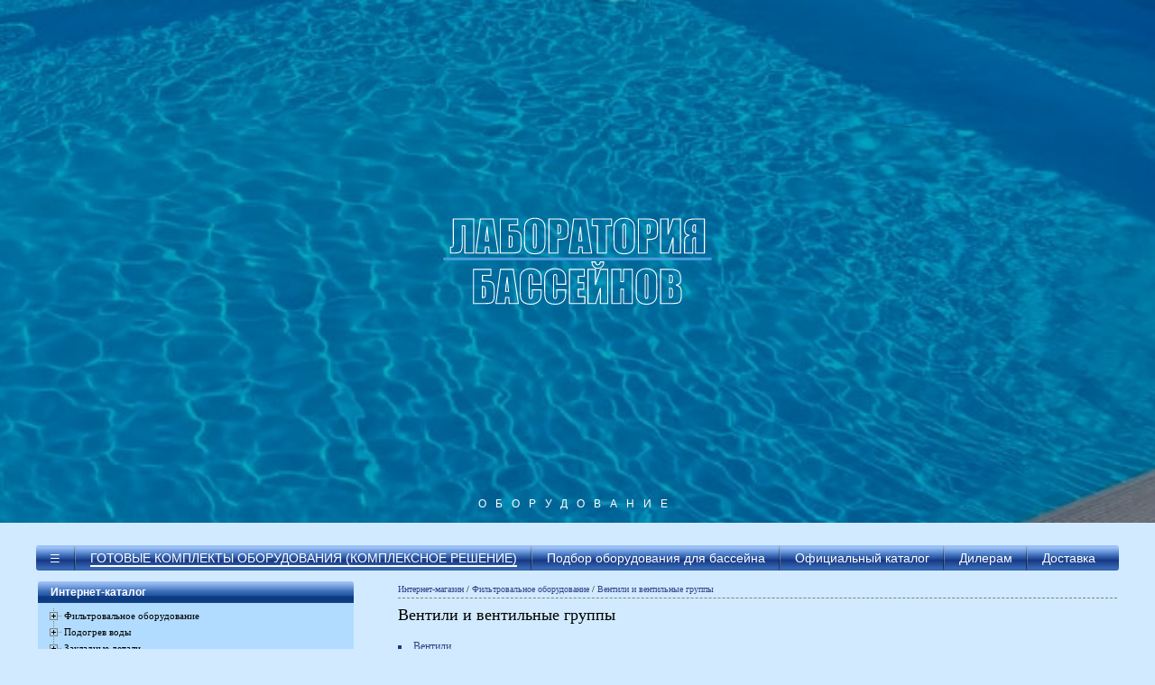

--- FILE ---
content_type: text/html; charset=utf-8
request_url: https://xn--80aaadfei8akm1agbbb4a0a0a8u.xn--80aaacbhuvmm4afbgvcuam7x.xn--p1ai/ventiliiventilnyegruppy.html
body_size: 69769
content:
<!-- ventiliiventilnyegruppy  -->

<HTML style='padding:0px;'>

<HEAD>
  <TITLE>Вентили и вентильные группы</TITLE>
  <META HTTP-EQUIV="Content-Type" CONTENT="text/html; charset=windows-1251">
  <Meta Name="description" Content="Вентили и вентильные группы">
  <Meta Name="keywords" Content="Вентили и вентильные группы">

  <link href='http://fonts.googleapis.com/css?family=Scada|PT+Sans+Narrow&subset=latin,cyrillic' rel='stylesheet' type='text/css'>

  <link rel="stylesheet" type="text/css" href="css/main.css">
  <link rel="stylesheet" href="/lightbox/css/jquery.lightbox-0.5.css" type="text/css" />

  <link href="/css/galleria.css" rel="stylesheet" type="text/css" media="screen">

  <link rel="stylesheet" type="text/css" media="all" href="/css/jScrollPane.css" />

  <link type="text/css" href="/css/cupertino/jquery-ui-1.8.7.custom.css" rel="stylesheet" />
  <!--   <link type="text/css" href="/css/cupertino/jquery.quovolver.css" rel="stylesheet" />   -->
  <link rel="stylesheet" href="/css/jquery.treeview.css" />
  <link rel="stylesheet" href="js/lightbox/css/jquery.lightbox-0.5.css" type="text/css" />



  <script type="text/javascript" src="/js/jquery-1.4.4.min.js"></script>

  <script src="/js/jquery-ui-1.8.7.custom.min.js" type="text/javascript"></script>

  <script type="text/javascript" src="/js/jquery.corner.js"></script>
  <script type="text/javascript" src="/js/jquery.galleria.js"></script>
  <script type="text/javascript" src="/js/jScrollPane.js"></script>
  <script type="text/javascript" src="/js/jquery.dropshadow.js"></script>
  <script type="text/javascript" src="/js/jquery.cycle.all.min.js"></script>
  <script type="text/javascript" src="/js/jquery.tooltip.js"></script>
  <script type="text/javascript" src="/js/jquery.quovolver.js"></script>
  <script type="text/javascript" src="/js/jquery.cycle.all.min.js"></script>
  <script type="text/javascript" src="/js/jquery.treeview.js"></script>
  <script type="text/javascript" src="/js/jqFancyTransitions.1.8.min.js"></script>
  <script src="/js/jquery.cookie.js" type="text/javascript"></script>
  <script type="text/javascript" src="js/lightbox/js/jquery.lightbox-0.5.js"></script>
  <script src="swfobject.js" type="text/javascript"></script>
  <script type="text/javascript" src="/js/cloud-carousel.1.0.5.min.js"></script>


  <link href="/dat/tpl/js/scrollBar.css" rel="stylesheet" type="text/css" />
  <script src="/dat/tpl/js/scrollBar.js"></script>

<!-- Yandex.Metrika counter -->
<script type="text/javascript" >
   (function(m,e,t,r,i,k,a){m[i]=m[i]||function(){(m[i].a=m[i].a||[]).push(arguments)};
   m[i].l=1*new Date();
   for (var j = 0; j < document.scripts.length; j++) {if (document.scripts[j].src === r) { return; }}
   k=e.createElement(t),a=e.getElementsByTagName(t)[0],k.async=1,k.src=r,a.parentNode.insertBefore(k,a)})
   (window, document, "script", "https://mc.yandex.ru/metrika/tag.js", "ym");

   ym(89167734, "init", {
        clickmap:true,
        trackLinks:true,
        accurateTrackBounce:true
   });
</script>
<noscript><div><img src="https://mc.yandex.ru/watch/89167734" style="position:absolute; left:-9999px;" alt="" /></div></noscript>
<!-- /Yandex.Metrika counter -->

  <script>
    //    $(function(){
    //        $(".scrollBoxxx").scrollBox();
    //    });
  </script>



  <style>
    #tooltip {
      position: absolute;
      z-index: 3000;
      width: 350px;
      border: 1px solid #269;
      background-color: #48b;
      padding: 0;
      opacity: 0.85;
      color: #fff;
    }

    #tooltip h3 {
      background-color: #269;
      padding: 3px 5px 3px 5px;
      font-weight: bold;
      font-size: 1.4em;
    }

    #tooltip div {
      padding-left: 5px;
      padding-right: 5px;
    }
    @font-face {
  font-family: "dripicons-v2";
  src:local('dripicons-v2'), url("/font/dripicons-v2.woff") format("woff");
  font-weight: normal;
  font-style: normal;
}

  </style>




  <script type="text/javascript">
    jQuery(function($) {

      $("#carousel1").CloudCarousel({
        xPos: 257,
        yPos: 35,
        reflHeight: 40,
        reflOpacity: 0.3,
        autoRotate: 'yes',
        autoRotateDelay: 2500,
        speed: 0.1,

        buttonLeft: $("#left-but"),
        buttonRight: $("#right-but"),
        altBox: $("#alt-text"),
        titleBox: $("#title-text")

      });


      $('#slideshowHolder').jqFancyTransitions({
        width: 515,
        height: 200,
        effect: 'curtain',
        links: true
      });

      $('.gallery_demo_unstyled').addClass('gallery_demo'); // adds new class name to maintain degradability

      $('ul.gallery_demo').galleria({
        history: true, // activates the history object for bookmarking, back-button etc.
        clickNext: true, // helper for making the image clickable
        insert: '#main_image', // the containing selector for our main image
        onImage: function(image, caption, thumb) { // let's add some image effects for demonstration purposes

          // fade in the image & caption
          if (!($.browser.mozilla && navigator.appVersion.indexOf("Win") != -1)) { // FF/Win fades large images terribly slow
            image.css('display', 'none').fadeIn(1000);
          }
          caption.css('display', 'none').fadeIn(1000);

          // fetch the thumbnail container
          var _li = thumb.parents('li');

          // fade out inactive thumbnail
          _li.siblings().children('img.selected').fadeTo(500, 0.3);

          // fade in active thumbnail
          thumb.fadeTo('fast', 1).addClass('selected');

          // add a title for the clickable image
          image.attr('title', 'Next image >>');
        },
        onThumb: function(thumb) { // thumbnail effects goes here

          // fetch the thumbnail container
          var _li = thumb.parents('li');

          // if thumbnail is active, fade all the way.
          var _fadeTo = _li.is('.active') ? '1' : '0.5';

          // fade in the thumbnail when finnished loading
          thumb.css({
            display: 'none',
            opacity: _fadeTo
          }).fadeIn(1500);

          // hover effects
          thumb.hover(
            function() {
              thumb.fadeTo('fast', 1);
            },
            function() {
              _li.not('.active').children('img').fadeTo('fast', 0.5);
            } // don't fade out if the parent is active
          )
        }
      });
    });
  </script>


  <style media="screen,projection" type="text/css">
    /* BEGIN DEMO STYLE */

    * {
      margin: 0;
      padding: 0
    }

    a {
      color: #348;
      text-decoration: none;
      outline: none;
    }

    a:hover {
      color: #67a;
    }

    .caption {
      font-style: italic;
      color: red;
    }

    .demo {
      position: relative;
      margin-top: 0em;
      text-align: center;
      background: black;
    }

    .gallery_demo {
      width: 552px;
      margin: 0px;
    }

    .gallery_demo ul {
      padding: 0px;
    }

    .gallery_demo li {
      width: 70px;
      height: 45px;
      border: 3px double #111;
      margin: 1px 1px;
      background: none;
      padding: 0px;
      color: #000;
      list-style-type: none;
    }

    .gallery_demo li div {
      left: 240px
    }

    #main_image {
      margin: 1px auto;
      height: 350px;
      width: 550px;
      background: none;
      border: solid 1px gray;
    }

    #main_image img {
      margin-bottom: 0px;
      padding-bottom: 5px;
    }

    .nav {
      padding-top: 15px;
      clear: both;
      font: 80% 'helvetica neue', sans-serif;
      letter-spacing: 3px;
      text-transform: uppercase;
      text-align: center;
    }

    .info {
      text-align: center;
      width: 550px;
      margin: 30px auto;
      border-top: 1px dotted #221;
      padding-top: 30px;
    }

    .info p {
      margin-top: 1.6em;
      text-align: center;
    }




    .slidesh {
      height: 292px;
      width: 390px;
      margin: 5px;
    }

    .slidesh img {
      height: 292px;
      width: 390px;
    }

    .slidesh700 {
      height: 525px;
      width: 700px;
      margin: 5px;
    }

    .slidesh700 img {
      height: 525px;
      width: 700px;
    }

    .slidesh200 {
      height: 120px;
      width: 200px;
      margin: 0px;
    }

    .slidesh200 img {
      height: 120px;
      width: 200px;
    }

    .slidesh420 {
      height: 420px;
      width: 295px;
      margin: 0px;
    }

    .slidesh420 img {
      height: 420px;
      width: 295px;
    }
  </style>




  <script>
    function sshow() {
      $('#xxx').animate({
        opacity: 0
      }, 4000);
      $('#xxx').animate({
        opacity: 0
      }, 2000);
      $('#xxx').animate({
        opacity: 1
      }, 4000);
      setTimeout(sshow, 2000);
    }

    function hideOneMenu(thid) {
      var w = $(thid).attr('w');
      var h = $(thid).attr('h');
      var img1 = "#" + $(thid).attr('phid') + "1";
      var img2 = "#" + $(thid).attr('phid') + "2";
      $(img1).css('width', w);
      $(img1).css('height', h);
      $(img2).css('width', w);
      $(img2).css('height', h);
      $(thid).css('width', w);
      $(thid).css('height', h);
    }

    function hideAllMenu() {
      hideOneMenu('#podpornye_stenki');
      hideOneMenu('#skhema_raboty');
      hideOneMenu('#kamenistye_sady');
      hideOneMenu('#vodoemy');
      hideOneMenu('#malye_arkhitekturnye_formy');
      hideOneMenu('#moshchenie');
      hideOneMenu('#landshaftnoe_osveshchenie');
      hideOneMenu('#zhivye_izgorodi_(vertikalnoe_ozelenenie)');
      hideOneMenu('#kalendar_rabot_v_sadu');
      hideOneMenu('#sozdanie_tsvetnikov');
      hideOneMenu('#sozdanie_gazonov_(netravyanye_pokrytiya)');
      hideOneMenu('#posadka_krupnomerov');
    }


    function drShadow() {
      $('.dropshadow').dropShadow({
        left: 3,
        top: 3,
        blur: 2,
        opacity: 1,
        color: 'black'
      });
    }


    $(document).ready(function() {



      $('a.lightbox').lightBox();

      $("#shopcatalogue").treeview({
        persist: "location",
        collapsed: true,
        animated: "fast",
        unique: true
      });

      jQuery('#news').cycle({
        // Configuration goes here
        fx: 'scrollUp',
        speed: 500,
        timeout: 7000
      });
      jQuery('#panbass').cycle({
        // Configuration goes here
        fx: 'scrollUp',
        speed: 500,
        timeout: 7000
      });

      /*
      $('#news').innerfade({
             animationtype: 'slide',
             speed: 750,
             timeout: 2000,
             type: 'random',
             containerheight: '60px'
            });
      */


      $(".ttip").tooltip({
        track: true,
        delay: 100,
        showBody: "::",
        opacity: 0.9
      });

      $("#tabs").tabs();
      $('blockquote').quovolver();


      setTimeout(sshow, 2000);

      $(".cornerdiv").corner("5px");
      $(".corn3").corner("3px");
      $(".h3corner").corner("5px");
      $(".corn3top").corner("3px top");
      $(".corn3bot").corner("3px bottom");



      $('.scroll-pane').jScrollPane({
        showArrows: true
      });

      $('#imgelem a').lightBox();
      $('a.lightbox').lightBox();

      setTimeout('drShadow()', 3000);
//      $(".catitem").hover(function() {
//
//          $(this).css('background', '#B5E2FF');
//        },
//        function() {
//          $(this).css('background', '');
//        });



      $(".shm").hover(function() {

          /// if ( oldShme != null && oldShme != $(this) )
          ///  oldShme.css('display','none');

          var сe = $(this);
          $(this).children().css('display', 'inline');
          //$(this).children().animate({ opacity: 0.7}, 0);

          //alert (сe.offset().left+"---"+сe.offset().top);

          //$("#shme").css('left',(сe.offset().left+10)+'px');
          //$("#shme").css('top',(сe.offset().top+5)+'px');

          // oldShme = $(this);

        },
        function() {
          $(this).children().css('display', 'none');
          //$(this).css('display','inline');
        });

      $(".mimg").hover(function() {
          $(this).css('border', 'solid 1px red');
        },
        function() {
          $(this).css('border', 'solid 1px black');
        });





      $('.slidesh').cycle({
        //fx: 'turnDown'
        fx: 'fade'
        // fx: 'fade' // choose your transition type, ex: fade, scrollUp, shuffle, etc...
      });
      $('.slidesh700').cycle({
        fx: 'fade'
      });
      $('.slidesh200').cycle({
        fx: 'fade'
      });
      $('.slidesh420').cycle({
        fx: 'fade'
      });



      $(".imgmenu").hover(function() {
        //$(this).attr('src',$(this).attr('srcpho'));
        //hideAllMenu();

        var w = $(this).attr('w') * 2;
        var h = $(this).attr('h') * 2;
        var ml = $(this).attr('mleft') - (w - $(this).attr('width')) / 2;
        var mt = $(this).attr('mtop') - (h - $(this).attr('height')) / 2;

        var img1 = "#" + $(this).attr('phid') + "1";
        var img2 = "#" + $(this).attr('phid') + "2";

        //$(this).css('display','none');
        //        $(this).css('z-index','100');
        //        $(phid).css('z-index','99');

        $(this).css('width', w + 'px');
        $(this).css('height', h + 'px');
        $(this).css('z-index', '1000');
        $(img1).css('display', 'inline');
        $(img2).css('display', 'none');

        //$(img2).css('width',w+'px');
        //$(img2).css('height',h+'px');

        $(img1).animate({
          width: w,
          height: h
        }, 100);


        //$(this).css('marginLeft',ml+'px');
        //$(this).css('marginTop',mt+'px');

        //$(img1).css('marginLeft',20+'px');
        //$(img2).css('marginLeft',20+'px');




        //$(this).animate({ width: w,height: h,marginLeft:ml,marginTop:mt}, 100);


        //        $(this).animate({ width: w,height: h,marginLeft:ml,marginTop:mt,opacity:0}, 0);
        //        $(phid).animate({ opacity:1}, 0);
        //$(this).animate({ width: w,height: h,marginLeft:ml,marginTop:mt,opacity:0}, 100);

        //        $(phid).animate({ width: w,height: h,marginLeft:ml,marginTop:mt}, 100);



        //$(this).animate({ opacity:1}, 50);
        //$(this).animate({ opacity:0}, 500);

        var mid = "#" + $(this).attr('phid') + 'x';
        $(mid).css('display', 'inline');

        $(mid).animate({
          opacity: 0.7
        }, 200);

      }, function() {
        var w = $(this).attr('w');
        var h = $(this).attr('h');
        //var ml = $(this).attr('mleft');
        //var mt = $(this).attr('mtop');
        //        var phid = "#"+$(this).attr('phid');
        var img1 = "#" + $(this).attr('phid') + "1";
        var img2 = "#" + $(this).attr('phid') + "2";


        $(img1).animate({
          width: w,
          height: h
        }, 100);

        $(img2).css('display', 'inline');
        $(img1).css('display', 'none');


        //$(img2).css('width',w+'px');
        //$(img2).css('height',h+'px');
        //$(img2).attr('width',w);
        //$(img2).attr('height',h);


        $(this).css('width', w + 'px');
        $(this).css('height', h + 'px');

        $(this).css('z-index', '');
        $(img1).css('z-index', '');


        /*
                $(this).css('z-index','');
                $(phid).css('z-index','');
                $(phid).animate({ width: w,height: h,marginLeft:ml,marginTop:mt}, 50);
                $(this).animate({ width: w,height: h,marginLeft:ml,marginTop:mt,opacity: 1}, 30);
                //$(this).attr('src',$(this).attr('srcris'));
                var mid = "#z"+$(this).attr('mid');
                $(mid).animate({ opacity: 0}, 0);
        */

        //var mid = "#z"+$(this).attr('mid');
        var mid = "#" + $(this).attr('phid') + 'x';
        $(mid).animate({
          opacity: 0
        }, 0);
        $(mid).css('display', 'none');


      });



      $(".menuitemy").hover(function() {
        //$(this).animate({ paddingLeft: "0"}, 300);
        var id = "#y" + $(this).attr('id');
        if (($.browser.msie))
          $(id).css('display', 'inline');
        else {
          $(id).animate({
            height: 'show'
          }, 100);
          $(id).animate({
            opacity: 0.7
          }, 200);
        }

      }, function() {
        //$(this).animate({ paddingLeft: "5"}, 150);
        var id = "#y" + $(this).attr('id');
        //$(id).animate({ opacity: 0}, 0);
        ///$(id).animate({ height: 'hide'}, 100);
        ///$(id).animate({ paddingLeft: "0"}, 150);
        if (($.browser.msie))
          $(id).css('display', 'none');
        else {
          $(id).animate({
            height: 'hide'
          }, 100);
          $(id).animate({
            paddingLeft: "0"
          }, 150);
        }
      });
      $(".menuitemyv").hover(function() {
        //$(this).animate({ paddingLeft: "0"}, 300);
        var id = "#y" + $(this).attr('id');
        ////$(id).animate({ height: 'show'}, 0);
        ////$(id).animate({ opacity: 1}, 200);
        if (($.browser.msie))
          $(id).css('display', 'inline');
        else {
          $(id).animate({
            height: 'show'
          }, 100);
          $(id).animate({
            opacity: 1
          }, 200);
        }

      }, function() {
        //$(this).animate({ paddingLeft: "5"}, 150);
        var id = "#y" + $(this).attr('id');
        ////$(id).animate({ opacity: 0}, 0);
        ////$(id).animate({ height: 'hide'}, 0);
        //$(id).css('display','none');
        //$(id).animate({ paddingLeft: "0"}, 150);
        if (($.browser.msie))
          $(id).css('display', 'none');
        else {
          $(id).animate({
            height: 'hide'
          }, 100);
          $(id).animate({
            paddingLeft: "0"
          }, 150);
        }

      });



      $(".vmenu").hover(function() {
        $(this).animate({
          opacity: 1
        }, 300);

      }, function() {
        $(this).animate({
          opacity: 0
        }, 300);
      });

      $(".mi1").hover(function() {
        $(this).css('background-color', '#101010');

      }, function() {
        $(this).css('background-color', '');
      });

      slideShow();



    });

    function slideShow() {


      //Set the opacity of all images to 0
      $('.gallery a').css({
        opacity: 0.0
      });

      //Get the first image and display it (set it to full opacity)
      $('.gallery a:first').css({
        opacity: 1.0
      });

      //Set the caption background to semi-transparent
      $('.gallery .caption').css({
        opacity: 0.7
      });

      //Resize the width of the caption according to the image width
      $('.gallery .caption').css({
        width: $('.gallery a').find('img').css('width')
      });

      //Get the caption of the first image from REL attribute and display it
      //$('.gallery .content').html($('.gallery a:first').find('img').attr('rel'))
      //.animate({opacity: 0.7}, 400);

      //Call the gallery function to run the slideshow, 6000 = change to next image after 6 seconds
      setInterval('gallery()', 6000);

    }

    function gallery() {

      //if no IMGs have the show class, grab the first image
      var current = ($('.gallery a.show') ? $('.gallery a.show') : $('.gallery a:first'));

      //Get next image, if it reached the end of the slideshow, rotate it back to the first image
      var next = ((current.next().length) ? ((current.next().hasClass('caption')) ? $('.gallery a:first') : current.next()) : $('.gallery a:first'));

      //Get next image caption
      var caption = next.find('img').attr('rel');

      //Set the fade in effect for the next image, show class has higher z-index
      next.css({
          opacity: 0.0
        })
        .addClass('show')
        .animate({
          opacity: 1.0
        }, 1000);

      //Hide the current image
      current.animate({
          opacity: 0.0
        }, 1000)
        .removeClass('show');

      //Set the opacity to 0 and height to 1px
      $('.gallery .caption').animate({
        opacity: 0.0
      }, {
        queue: false,
        duration: 0
      }).animate({
        height: '1px'
      }, {
        queue: true,
        duration: 300
      });

      //Animate the caption, opacity to 0.7 and heigth to 100px, a slide up effect
      $('.gallery .caption').animate({
        opacity: 0.7
      }, 100).animate({
        height: '100px'
      }, 500);

      //Display the content
      $('.gallery .content').html(caption);

    }


    function load_map() {}

    function load_map_msk() {}
  </script>
  <style>
    .menuitemx {
      padding-left: 5px;
      padding-top: 0px;
      font-size: 15px;
      font-weight: 900;
      font-family: verdana;
      float: left;
      color: white;
    }


    .menuptr {
      padding-left: 0px;
      padding-top: 6px;
      font-size: 14px;
      font-family: verdana;
      float: left;
      color: white;
    }

    A.men {
      color: #e0e0e0;
      TEXT-DECORATION: none;
    }

    A.men:link {
      color: #e0e0e0;
      TEXT-DECORATION: none;
    }

    A.men:visited {
      color: #e0e0e0;
      TEXT-DECORATION: none;
    }

    A.men:hover {
      border: none;
      color: white;
      TEXT-DECORATION: none;
    }


    .clear {
      clear: both
    }

    .gallery {
      position: relative;
      height: 213px
    }

    .gallery a {
      float: left;
      position: absolute;
    }

    .gallery a img {
      border: none;
    }

    .gallery a.show {
      z-index: 500
    }

    .gallery .caption {
      z-index: 600;
      background-color: #000;
      color: #ffffff;
      height: 100px;
      width: 100%;
      position: absolute;
      bottom: 0;
    }

    .gallery .caption .content {
      margin: 5px
    }

    .gallery .caption .content h3 {
      margin: 0;
      padding: 0;
      color: #1DCCEF;
    }
  </style>



</HEAD>

<BODY style='width:100%;margin:0px;padding:0px;background:#d1eaff;'>



  <!-- --------------------------------------------- -->

  <div id=b-681557 class='section b-681557' style='
    margin:0px 0px 0px 0px;
    min-height:;
    
    display:flex;
    align-items:center;
    justify-content:center;
      
    '>
    <div id=c-681557 class='section_data' style='
    margin:   ;
    min-height:;
    max-width: 100vw;flex: 0 1 100vw;
    display:flex;
    align-items:center;justify-content:center;;z-index:2;'>
      <div class='grid g-681557' style='width:100%;' id='g-681557'>
        <div class='gcell e1' style=''>
          <!--681557-e1-->
          <div style='width:100%'>
            <!-- INCLUDE BLOCK -->


            <!-- --------------------------------------------- -->




            <div id=b-681555 class='section b-681555' style='
    margin:0px 0px 0px 0px;
    min-height:150px;
    
    display:flex;
    align-items:center;
    justify-content:center;
    background:linear-gradient(#00234559,#00234559), url("/_baz/img/682754.jpg") center center/cover scroll;  
    '>
              <div id=c-681555 class='section_data' style='
    margin:10px 0px 0px 0px;
    min-height:10px;
    max-width: 100vw;flex: 0 1 100vw;
    display:flex;
    align-items:center;justify-content:center;;z-index:2;'>
                <div class='grid g-681555' style='width:100%;' id='g-681555'>
                  <div class='gcell e1' style=''>
                    <!--681555-e1--><a href=https://лабораториябассейнов.рф ><img id=i-681555-e1 class='wow fadeIn' src='/_baz/img/682752.svg' style='display:block;;height:fit-content;'></a>
                    <style>
                      #i-681555-e1 {
                        margin: 20px auto;
                        width: 300px;
                      }
                    </style>
                    <!--/681555-e1-->
                  </div>
                  <div class='gcell e2' style=''>
                    <!--681555-e2-->
                    <div id=t-681555-e2 style='font-family:Roboto;font-weight:500;letter-spacing:10px;color:#ffffffff;text-transform:inherit;font-size:0.5rem;' class='wow fadeIn'>
                      <p style='text-align:center;'>ОБОРУДОВАНИЕ</p>
                    </div>
                    <style>
                      #t-681555-e2 {
                        margin: 0px;
                      }
                    </style>
                    <!--/681555-e2-->
                  </div>
                  <div class='gcell e3' style='background:#00000032;display:none;'>
                    <!--681555-e3-->
                    <div style='' id=m-681555-e3 class='text_0.8rem'><a class='punkt' href='/_baz/681035.html'>
                        <div class=text>Частные полипропиленовые</div>
                      </a><a class='punkt' href='/_baz/681085.html'>
                        <div class=text>Павильоны</div>
                      </a><a class='punkt' href='/proektirovanie_basseynov.html'>
                        <div class=text>Общественные</div>
                      </a><a class='punkt' href='/_baz/681113.html'>
                        <div class=text>Водоподготовка</div>
                      </a></div>
                    <style>
                      #m-681555-e3 {
                        display: flex;
                        margin: 3px 10px;
                        font-family: Roboto Condensed;
                        font-size: 0.8rem;
                        text-transform: uppercase;
                        justify-content: center;
                      }

                      #m-681555-e3 .punkt {
                        display: flex;
                        align-items: center;
                        padding: 10px 10px;
                        margin-right: 0px;
                      }

                      #m-681555-e3 .punkt .ico-all {
                        width: 24px;
                        height: 24px;
                      }

                      #m-681555-e3 .punkt .separ {
                        width: 10px;
                      }

                      #m-681555-e3 .punkt:last-child {
                        margin-right: 0px;
                      }

                      #m-681555-e3 .ico-all {
                        background: #444488;
                      }

                      #m-681555-e3 .punkt:hover .ico-all {
                        background: #444488;
                      }

                      #m-681555-e3 .text {
                        color: #ffffffff;
                      }

                      #m-681555-e3 .punkt {
                        font-weight: 300;
                        justify-content: center;
                      }

                      #m-681555-e3 .punkt:hover {
                        box-shadow: inset 0px -3px 0px 0 #ffffffff;
                      }

                      @media screen and (max-width: 768px) {
                        #m-681555-e3 {
                          display: flex;
                          margin: 3px 0px;
                          flex-wrap: wrap;
                          justify-content: center;
                        }

                        #m-681555-e3 .punkt {
                          display: flex;
                          align-items: center;
                          padding: 5px 10px;
                          margin-right: 0px;
                          margin-bottom: 0px;
                        }

                        #m-681555-e3 .punkt .ico-all {
                          width: 24px;
                          height: 24px;
                        }

                        #m-681555-e3 .punkt .separ {
                          width: 10px;
                        }

                        #m-681555-e3 .punkt:last-child {
                          margin-right: 0px;
                        }
                      }
                    </style>
                    <!--/681555-e3-->
                  </div>
                </div>
                <style>
                  .g-681555 {
                    flex-wrap: wrap;
                    padding: 20px 0px 0px 0px;
                    height: fit-content;
                    align-self: center;
                    justify-content: center;
                  }

                  .g-681555>div {
                    margin-right: 0px;
                  }

                  .g-681555>div:nth-child(1n) {
                    margin-right: 0px;
                  }

                  .g-681555>div:nth-child(n+2) {
                    margin-top: 20px;
                  }

                  .g-681555>div:nth-child(1n+1) {
                    flex: 0 1 calc(100% - 0px/1);
                  }


                  .b-681555 .e1 {
                    align-items: center !important;
                    justify-content: center !important;
                  }

                  .b-681555 .e2 {
                    align-items: center !important;
                    justify-content: center !important;
                  }

                  .b-681555 .e3 {
                    align-items: center !important;
                    justify-content: center !important;
                  }

                  @media screen and (max-width: 768px) {
                    .b-681555 .e3 {
                      align-items: center !important;
                      justify-content: center !important;
                    }

                  }
                </style>
              </div>
            </div>
            <!-- /INCLUDE BLOCK -->











            <div style='text-align:center'>
              <div style='width:100%;-background:#d1eaff;text-align:left;padding-bottom:10px;'>
                <!-- HEADER -->
                
                <!-- CENTER -->
                <div style='width:100%;'>
                  <!-- MENU -->
                                    <!-- /MENU -->
                  <div style='padding:20px 15px 20px 15px;'>
                    <div style='margin:0px auto;'>
                      
<style>
.treeview li {font-size:11px;line-height:12px;font-weight:100;font-family:verdana}
table.whitetab, table.whitetab td {border:solid 1px white;border-collapse:collapse;background:#DAEDF8;padding:3px;color:black;vertical-align:middle;text-align:left;}
table.whitetab th {border:solid 1px #D2EAFF;border-collapse:collapse;background:#8FCAFF;font-weight:900;text-align:left;font-size:11px;padding:3px;vertical-align:middle;color:black;}

</style>        

<!-- MARQUEE -->
              
              <marquee style='font-family:verdana;margin:-5px 5px 10px 3px;font-size:10px' behavior="scroll" scrollamount=3>
              


              </marquee>
              
              
<!--
<div style='position:absolute;width:870px;height:15px;margin-top:-30px;'>
<a href=http://www.strpool.ru/anons_vystavok.html><img style='width:870px;height:15px;' src=/img/spacer.gif></a>
</div>
-->
<div class=corn3 style='background:url(img/bass/menubg.gif);color:#F3FAFF;margin-bottom:10px;display:none;'>
  <div style='float:left;margin:6px 10px 0px 20px;padding:1px 15px 1px 10px;'><a class=wht href=/><img src=/img/home.png></a></div>
  <div class=mmmsep>&nbsp;</div>
  
  
  <div id=basket style='padding:5px 10px 5px 14px;float:left;'>
  </div>
  <div style='float:right;margin:4px 10px 0px 0px;padding:1px 15px 1px 15px;'><b><a class=wht href=korzina.html>Перейти в корзину</a></b></div>
  <div style='float:right;background:url(img/bass/menusep.gif) no-repeat;'>&nbsp;</div>
  <div style='float:right;margin:3px 0px 0px 0px;padding:2px 15px 1px 15px;'><a class=wht href='registracia-pol-zovatela.html?type=login'>Вход</a> &nbsp;::&nbsp; <a class=wht href='registracia-pol-zovatela.html?type=new'>Регистрация</a></div>  <div style='clear:both'></div>
</div>




<div id=menu_corn3 class=corn3 style="background: linear-gradient(0deg, #3667b2 10%, #183885 40%, #3d6fba 60%, #9bc0f7 90%);display:flex;
  align-items:center; -justify-content:center;
  max-width:1200px;min-width:540px;-background:url(img/bass/menubg.gif);color:#F3FAFF;margin:0px auto 10px auto;">
  <div id=basket style='padding:5px 10px 5px 14px;float:left;display:none;'>
  </div>
  <style>
  .mmm {font-family: 'DINCondensedWeb','PT Sans Narrow', sans-serif;float:left;margin:4px 0px;padding:1px 15px;font-size:14px;}
  .mmmsep {float:left;background:url(img/bass/menusep.gif) no-repeat;height:28px;}
  </style>

  

  <div style='margin:0px;padding:1px;font-size:20px;cursor:pointer;width:40px;text-align:center;'><a class=wht onclick="toggle_menu();">&equiv;</a></div>
  <!------------------------MENU------------------------------->
    <style>
    #menu_but, .menu_but {font-family:dripicons-v2;color:#808080;cursor:pointer;display:block;font-size:20px;}
    #menu_vert_data {display:block;align-items:center;justify-content:center;flex-direction:column;background:#f8f8f8;}
    .but1 {font-family:Roboto,Arial;padding:10px 0px; font-size:14px;cursor:pointer;
          font-weight:400;color:#404040;text-transform:uppercase;text-align:left;}
    .but1 a {color:#404040;text-decoration:none;}
          
    .menu_but {margin-left:7px;}
    #socicons {margin-right:7px;}
    @media only screen and (min-width: 1300px) {
    .menu_but {margin-left:0px;}
    #socicons {margin-right:0px;}
    }
    </style>
    <script>
    var menu_show=0;
    function toggle_menu()
    {
      if (menu_show==0)
      {
        //$('#menu_vert_data').slideDown();
        $('#menu_vert_data').show().animate({left:'0px'},500);
        //$('#menu_but').html("9");
        $('#menu_but').slideUp(500);
      }
      else
      {
        //$('#menu_vert_data').slideUp();
        $('#menu_vert_data').animate({left:'-300px'},500);
        //$('#menu_but').html("&#xe020;");
        $('#menu_but').slideDown(500);
      }
      menu_show = !menu_show;
    }
    </script>
    
    <div id="menu_vert_data" style='border-top:solid 1px #dddddd;position:fixed;height:100vh;top:0px;
      left:-300px;z-index:1000;padding:10px 20px;overflow:auto;'>
      <div style="line-height:px;text-align:right;font-size:14px;color:#404040;font-family:dripicons-v2;cursor:pointer;margin-right:-8px;" onclick="toggle_menu();">9</div>



      <div class=but1 style='border-bottom:solid 1px #d0d0d0;margin-bottom:20px;'><a href=//лабораториябассейнов.рф/>
        <span style='font-family:dripicons-v2;color:#808080;'>&#xe006;</span>&nbsp;&nbsp;&nbsp;Лаборатория бассейнов</a></div>
      <div class=but1><a href=//полипропиленовые.лабораториябассейнов.рф/>Частные полипропиленовые</a></div>
      <div class=but1><a href=//пвх.лабораториябассейнов.рф/>Частные с облицовкой ПВХ</a></div>
      <div class=but1><a href=//мозаичные.лабораториябассейнов.рф/>Частные премиальные</a></div>
      <div class=but1><a href=//общественные.лабораториябассейнов.рф/>Общественные</a></div>
      <div class=but1><a href=//детские.лабораториябассейнов.рф/>Детские</a></div>
      <div class=but1><a href=//павильоны.лабораториябассейнов.рф/>Павильоны</a></div>
      <div class=but1><a href=//вентиляция.лабораториябассейнов.рф/>Вентиляция</a></div>
      <div class=but1><a href=//базазнаний.лабораториябассейнов.рф>База знаний</a></div>
      <div class=but1><a href=//проект.лабораториябассейнов.рф>Проектирование</a></div>
      <div class=but1><a href=//укрытия.лабораториябассейнов.рф>Жалюзи и укрытия</a></div>
      <div class=but1><a href=//камень.лабораториябассейнов.рф/>Бордюрный камень</a></div>
      <div class=but1><a href=//террасы.лабораториябассейнов.рф/>Подиумы и сдвижные террасы</a></div>
      <div class=but1><a href=//спа.лабораториябассейнов.рф/>Частное СПА строительство</a></div>
      <div class=but1><a href=//спазоны.лабораториябассейнов.рф/>Термы</a></div>
      <div class=but1><a href=//каталогоборудования.лабораториябассейнов.рф/rascetoborudovania.html>Комплекты оборудования</a></div>
      <div class=but1><a href=//каталогоборудования.лабораториябассейнов.рф/>Оборудование</a></div>
      <div class=but1><a href=//окомпании.лабораториябассейнов.рф/>О компании</a></div>













<!--
      <div class=but1 style='display:none;'><a href=//спа.лабораториябассейнов.рф/>Спа</a></div>
-->
    </div>
    <script>$('#menu_vert_data').hide(); /*$(function(){$('#menu_vert_data').slideUp(1);}); */ </script>
<!------------------------/MENU------------------------------->
  
  <div class=mmmsep>&nbsp;</div>

      <div class=mmm><a style='text-transform: uppercase;border-bottom:solid 2px #FF4700;' id=compl class=wht href=rascetoborudovania.html>Готовые комплекты оборудования (комплексное решение)</a></div>
      <div class=mmmsep>&nbsp;</div>
      <div class=mmm><a class=wht href=rascet.html>Подбор оборудования для бассейна</a></div>
      <div class=mmmsep>&nbsp;</div>
      <div class=mmm><a class=wht href=/catalogue_ru.php>Официальный каталог</a></div>
      <div class=mmmsep>&nbsp;</div>
      <div class=mmm><a class=wht href=/dileram.html>Дилерам</a></div>
      <div class=mmmsep>&nbsp;</div>
      <div class=mmm><a class=wht href=/dostavka.html>Доставка</a></div>
        
  <div style='clear:both'></div>
</div>

<script>
var col = '#ffffff';
function ch_color_complect()
{
  var m;
  if (col=='#FF4700')
  {
    col = '#ffffff';
    mr = "2px";
    ml = "-2px";
  }
  else
  {
    col = '#FF4700'
    mr = "-2px";
    ml = "2px";
  }
   $("#compl").animate({borderColor: col}, 700, function(){setTimeout(ch_color_complect,100);});
   //$("#compl").animate({color: col}, 700 , function(){setTimeout(ch_color_complect,100);});
}
ch_color_complect();

</script>



<center style='margin-bottom:10px;'>

<!-- a target=_blank href=http://www.strpool.ru/kredit.html><img src=/img/alfa.png></a -->

 




</center>


<script>
function basket_show()
{                 
  var num = 0;
  $.ajax({url:'basket_num.php',
          async:false,
          dataType:'text',
          success:function(ret){num=ret;}
         });   
  var price = 0;
  $.ajax({url:'basket_price.php',
          async:false,
          dataType:'text',
          success:function(ret){price=ret;}
         });   
  
  $('#basket').html("Товаров в корзине: <b>"+num+"</b> на сумму <b>"+price+"</b> руб."); 
}            
function basket_add(id,num,price)
{                 
  $.ajax({url:'basket_add.php?id='+id+'&num='+num+'&price='+price,
          async:false,
          dataType:'text',
          success:function(ret){alert('Товар добавлен в корзину.')}
         });  
  basket_show();        
}            
         
basket_show();
</script> 


                 

<table style='margin:0px auto;max-width:1200px;width:100%;'>
  <tr>
    <td style='width:350px;vertical-align:top;'>
      <div class=corn3top style='background:url(img/bass/menubg.gif);margin:0px;'>
        <div style='color:white;padding:3px 10px 3px 14px;'>
          <B>Интернет-каталог</b>
        </div>
      </div>
      <div class=corn3bot style='background:#B1DCFF;'>
        <div style='margin:0px 10px 15px 10px;padding:25px 0px 25px 0px;text-align:center' id=loading>
          <img src=/img/loading.gif style='border:solid 1px gray;'>
        </div>  
        
        <div style='margin:0px 10px 15px 10px;padding:5px 0px 5px 0px;display:none;' id=tree>
          <ul class=treeview id=shopcatalogue>
<li>&nbsp;<span>Фильтровальное оборудование</span>
<ul>
<li>&nbsp;<span><a href=http://xn--80aaadfei8akm1agbbb4a0a0a8u.xn--80aaacbhuvmm4afbgvcuam7x.xn--p1ai/filtrovalnye-ustanovki.html>Фильтровальные установки серии P-DYG</a></span>
</li><li>&nbsp;<span><a href=http://xn--80aaadfei8akm1agbbb4a0a0a8u.xn--80aaacbhuvmm4afbgvcuam7x.xn--p1ai/filtrovalnyeustanovkiseriiEBW.html>Фильтровальные установки серии EBW</a></span>
</li><li>&nbsp;<span>Фильтры песочные</span>
<ul>
<li>&nbsp;<span><a href=http://xn--80aaadfei8akm1agbbb4a0a0a8u.xn--80aaacbhuvmm4afbgvcuam7x.xn--p1ai/filtrseriiP-DG(sverhnimklapanom).html>Фильтры серии P-DG (с верхним клапаном)</a></span>
</li><li>&nbsp;<span><a href=http://xn--80aaadfei8akm1agbbb4a0a0a8u.xn--80aaacbhuvmm4afbgvcuam7x.xn--p1ai/filtryseriiWL-ADG.html>Фильтры серии WL-ADG (с верхним клапаном)</a></span>
</li><li>&nbsp;<span><a href=http://xn--80aaadfei8akm1agbbb4a0a0a8u.xn--80aaacbhuvmm4afbgvcuam7x.xn--p1ai/filtryseriiWL-BCG(sbokovymklapanom).html>Фильтры серии WL-BCG (с боковым клапаном)</a></span>
</li><li>&nbsp;<span><a href=http://xn--80aaadfei8akm1agbbb4a0a0a8u.xn--80aaacbhuvmm4afbgvcuam7x.xn--p1ai/filtry-serii-kr-(s-verkhnim-klapanom).html>Фильтры серии КР (с верхним клапаном)</a></span>
</li></ul>
</li><li>&nbsp;<span>Фильтры песочные для общественных бассейнов</span>
<ul>
<li>&nbsp;<span><a href=http://xn--80aaadfei8akm1agbbb4a0a0a8u.xn--80aaacbhuvmm4afbgvcuam7x.xn--p1ai/pesocnyefiltrydlaobsestvennyhbassejnovseriiWL-ADG.html>Песочные фильтры для общественных бассейнов серии WL-CCG</a></span>
</li></ul>
</li><li>&nbsp;<span>Вентили и вентильные группы</span>
<ul>
<li>&nbsp;<span><a href=http://xn--80aaadfei8akm1agbbb4a0a0a8u.xn--80aaacbhuvmm4afbgvcuam7x.xn--p1ai/ventili.html>Вентили</a></span>
</li><li>&nbsp;<span><a href=http://xn--80aaadfei8akm1agbbb4a0a0a8u.xn--80aaacbhuvmm4afbgvcuam7x.xn--p1ai/ventilnyegruppy.html>Вентильные группы</a></span>
</li></ul>
</li><li>&nbsp;<span>Насосы</span>
<ul>
<li>&nbsp;<span>Насосы без префильтра</span>
<ul>
<li>&nbsp;<span><a href=http://xn--80aaadfei8akm1agbbb4a0a0a8u.xn--80aaacbhuvmm4afbgvcuam7x.xn--p1ai/nasosy-serii-btp,-bez-prefiltra.html>Насосы серии BTP, без префильтра</a></span>
</li></ul>
</li><li>&nbsp;<span>Насосы с префильтром</span>
<ul>
<li>&nbsp;<span><a href=http://xn--80aaadfei8akm1agbbb4a0a0a8u.xn--80aaacbhuvmm4afbgvcuam7x.xn--p1ai/nasosysprefiltromseriiWL-KP.html>Насосы с префильтром серии WL-KP</a></span>
</li><li>&nbsp;<span><a href=http://xn--80aaadfei8akm1agbbb4a0a0a8u.xn--80aaacbhuvmm4afbgvcuam7x.xn--p1ai/104770775.html>Насосы с префильтром серии SMP</a></span>
</li><li>&nbsp;<span><a href=http://xn--80aaadfei8akm1agbbb4a0a0a8u.xn--80aaacbhuvmm4afbgvcuam7x.xn--p1ai/nasosy-s-prefiltrom-serii-stp.html>Насосы с префильтром серии STP</a></span>
</li><li>&nbsp;<span><a href=http://xn--80aaadfei8akm1agbbb4a0a0a8u.xn--80aaacbhuvmm4afbgvcuam7x.xn--p1ai/nasosy-s-prefiltrom-serii-fcp-s.html>Насосы с префильтром серии FCP-S</a></span>
</li></ul>
</li></ul>
</li><li>&nbsp;<span><a href=http://xn--80aaadfei8akm1agbbb4a0a0a8u.xn--80aaacbhuvmm4afbgvcuam7x.xn--p1ai/napolnitelidlafiltrov.html>Наполнители для фильтров</a></span>
</li></ul>
</li><li>&nbsp;<span>Подогрев воды</span>
<ul>
<li>&nbsp;<span>Электронагреватели</span>
<ul>
<li>&nbsp;<span><a href=http://xn--80aaadfei8akm1agbbb4a0a0a8u.xn--80aaacbhuvmm4afbgvcuam7x.xn--p1ai/elektronagrevateli--iz-plastika.html>Электронагреватели PAHLEN из пластика</a></span>
</li><li>&nbsp;<span><a href=http://xn--80aaadfei8akm1agbbb4a0a0a8u.xn--80aaacbhuvmm4afbgvcuam7x.xn--p1ai/elektronagrevateliMaxDapra.html>Электронагреватели Max Dapra</a></span>
</li><li>&nbsp;<span><a href=http://xn--80aaadfei8akm1agbbb4a0a0a8u.xn--80aaacbhuvmm4afbgvcuam7x.xn--p1ai/elektronagrevateliElecro.html>Электронагреватели Elecro</a></span>
</li></ul>
</li><li>&nbsp;<span>Теплообменники</span>
<ul>
<li>&nbsp;<span><a href=http://xn--80aaadfei8akm1agbbb4a0a0a8u.xn--80aaacbhuvmm4afbgvcuam7x.xn--p1ai/teploobmennikiLASWIM.html>Теплообменники LASWIM</a></span>
</li><li>&nbsp;<span><a href=http://xn--80aaadfei8akm1agbbb4a0a0a8u.xn--80aaacbhuvmm4afbgvcuam7x.xn--p1ai/teploobmennikiAquaviva.html>Теплообменники Aquaviva</a></span>
</li><li>&nbsp;<span><a href=http://xn--80aaadfei8akm1agbbb4a0a0a8u.xn--80aaacbhuvmm4afbgvcuam7x.xn--p1ai/teploobmennikiElecro.html>Теплообменники Elecro</a></span>
</li><li>&nbsp;<span>Теплообменники Xenozone</span>
<ul>
<li>&nbsp;<span><a href=http://xn--80aaadfei8akm1agbbb4a0a0a8u.xn--80aaacbhuvmm4afbgvcuam7x.xn--p1ai/teploobmennikiXenozonegorizontalnye1.html>Теплообменники Xenozone горизонтальные</a></span>
</li><li>&nbsp;<span><a href=http://xn--80aaadfei8akm1agbbb4a0a0a8u.xn--80aaacbhuvmm4afbgvcuam7x.xn--p1ai/teploobmennikiXenozonevertikalnye.html>Теплообменники Xenozone вертикальные</a></span>
</li></ul>
</li></ul>
</li><li>&nbsp;<span><a href=http://xn--80aaadfei8akm1agbbb4a0a0a8u.xn--80aaacbhuvmm4afbgvcuam7x.xn--p1ai/komplektuyushchie-dlya-nagrevateley.html>Комплектующие для теплообменников</a></span>
</li><li>&nbsp;<span><a href=http://xn--80aaadfei8akm1agbbb4a0a0a8u.xn--80aaacbhuvmm4afbgvcuam7x.xn--p1ai/teplovyenasosy.html>Тепловые насосы</a></span>
</li></ul>
</li><li>&nbsp;<span>Закладные детали</span>
<ul>
<li>&nbsp;<span>Закладные из пластика</span>
<ul>
<li>&nbsp;<span>Скиммеры</span>
<ul>
<li>&nbsp;<span><a href=http://xn--80aaadfei8akm1agbbb4a0a0a8u.xn--80aaacbhuvmm4afbgvcuam7x.xn--p1ai/skimmery-pod-plenochnye-basseyny.html>Скиммеры под пленочные бассейны</a></span>
</li><li>&nbsp;<span><a href=http://xn--80aaadfei8akm1agbbb4a0a0a8u.xn--80aaacbhuvmm4afbgvcuam7x.xn--p1ai/skimmerynavesnye.html>Скиммеры навесные</a></span>
</li></ul>
</li><li>&nbsp;<span>Форсунки</span>
<ul>
<li>&nbsp;<span><a href=http://xn--80aaadfei8akm1agbbb4a0a0a8u.xn--80aaacbhuvmm4afbgvcuam7x.xn--p1ai/forsunki-pod-plenku.html>Форсунки под пленку</a></span>
</li><li>&nbsp;<span><a href=http://xn--80aaadfei8akm1agbbb4a0a0a8u.xn--80aaacbhuvmm4afbgvcuam7x.xn--p1ai/forsunki-dlya-podklyucheniya-pylesosa.html>Форсунки для подключения пылесоса</a></span>
</li><li>&nbsp;<span><a href=http://xn--80aaadfei8akm1agbbb4a0a0a8u.xn--80aaacbhuvmm4afbgvcuam7x.xn--p1ai/forsunki-donnye.html>Форсунки донные</a></span>
</li><li>&nbsp;<span><a href=http://xn--80aaadfei8akm1agbbb4a0a0a8u.xn--80aaacbhuvmm4afbgvcuam7x.xn--p1ai/forsunki-dlya-perelivnogo-zheloba.html>Форсунки для переливного желоба</a></span>
</li></ul>
</li><li>&nbsp;<span>Сливы донные</span>
<ul>
<li>&nbsp;<span><a href=http://xn--80aaadfei8akm1agbbb4a0a0a8u.xn--80aaacbhuvmm4afbgvcuam7x.xn--p1ai/donnye-slivy-pod-plenochnye-basseyny-i-pod-plastik.html>Донные сливы под пленочные бассейны и под пластик</a></span>
</li></ul>
</li></ul>
</li><li>&nbsp;<span>Закладные из нержавеющей стали</span>
<ul>
<li>&nbsp;<span><a href=http://xn--80aaadfei8akm1agbbb4a0a0a8u.xn--80aaacbhuvmm4afbgvcuam7x.xn--p1ai/skimmeryiznergaveusejstali1.html>Скиммеры из нержавеющей стали</a></span>
</li><li>&nbsp;<span><a href=http://xn--80aaadfei8akm1agbbb4a0a0a8u.xn--80aaacbhuvmm4afbgvcuam7x.xn--p1ai/forsunki-iz-nerzhaveyushchey-stali.html>Форсунки из нержавеющей стали</a></span>
</li><li>&nbsp;<span><a href=http://xn--80aaadfei8akm1agbbb4a0a0a8u.xn--80aaacbhuvmm4afbgvcuam7x.xn--p1ai/slivy-donnye-v-chashu-iz-nerzhaveyushchego-materiala.html>Сливы донные в чашу из нержавеющей стали</a></span>
</li></ul>
</li><li>&nbsp;<span><a href=http://xn--80aaadfei8akm1agbbb4a0a0a8u.xn--80aaacbhuvmm4afbgvcuam7x.xn--p1ai/zakladnyedlaperelivnogolotka.html>Закладные для переливного лотка</a></span>
</li><li>&nbsp;<span><a href=http://xn--80aaadfei8akm1agbbb4a0a0a8u.xn--80aaacbhuvmm4afbgvcuam7x.xn--p1ai/regulatoryurovnavody.html>Регуляторы уровня воды </a></span>
</li></ul>
</li><li>&nbsp;<span>Трубы и фитинги</span>
<ul>
<li>&nbsp;<span><a href=http://xn--80aaadfei8akm1agbbb4a0a0a8u.xn--80aaacbhuvmm4afbgvcuam7x.xn--p1ai/trubypvh.html>Трубы ПВХ</a></span>
</li><li>&nbsp;<span><a href=http://xn--80aaadfei8akm1agbbb4a0a0a8u.xn--80aaacbhuvmm4afbgvcuam7x.xn--p1ai/zaglushki.html>Заглушки</a></span>
</li><li>&nbsp;<span><a href=http://xn--80aaadfei8akm1agbbb4a0a0a8u.xn--80aaacbhuvmm4afbgvcuam7x.xn--p1ai/klapany.html>Клапаны</a></span>
</li><li>&nbsp;<span><a href=http://xn--80aaadfei8akm1agbbb4a0a0a8u.xn--80aaacbhuvmm4afbgvcuam7x.xn--p1ai/klejpvh.html>Клей ПВХ </a></span>
</li><li>&nbsp;<span><a href=http://xn--80aaadfei8akm1agbbb4a0a0a8u.xn--80aaacbhuvmm4afbgvcuam7x.xn--p1ai/krany-sharovye.html>Краны шаровые</a></span>
</li><li>&nbsp;<span><a href=http://xn--80aaadfei8akm1agbbb4a0a0a8u.xn--80aaacbhuvmm4afbgvcuam7x.xn--p1ai/nipeli.html>Ниппели с НР</a></span>
</li><li>&nbsp;<span><a href=http://xn--80aaadfei8akm1agbbb4a0a0a8u.xn--80aaacbhuvmm4afbgvcuam7x.xn--p1ai/perekhodniki.html>Втулка с ВР</a></span>
</li><li>&nbsp;<span><a href=http://xn--80aaadfei8akm1agbbb4a0a0a8u.xn--80aaacbhuvmm4afbgvcuam7x.xn--p1ai/muftarazemnaa.html>Муфта разъемная</a></span>
</li><li>&nbsp;<span><a href=http://xn--80aaadfei8akm1agbbb4a0a0a8u.xn--80aaacbhuvmm4afbgvcuam7x.xn--p1ai/muftasoedinitelnaa.html>Муфта соединительная</a></span>
</li><li>&nbsp;<span><a href=http://xn--80aaadfei8akm1agbbb4a0a0a8u.xn--80aaacbhuvmm4afbgvcuam7x.xn--p1ai/kolcoperehodnoe.html>Кольцо переходное</a></span>
</li><li>&nbsp;<span><a href=http://xn--80aaadfei8akm1agbbb4a0a0a8u.xn--80aaacbhuvmm4afbgvcuam7x.xn--p1ai/krniceskijperehod.html>Конический переход</a></span>
</li><li>&nbsp;<span><a href=http://xn--80aaadfei8akm1agbbb4a0a0a8u.xn--80aaacbhuvmm4afbgvcuam7x.xn--p1ai/troyniki.html>Тройники</a></span>
</li><li>&nbsp;<span><a href=http://xn--80aaadfei8akm1agbbb4a0a0a8u.xn--80aaacbhuvmm4afbgvcuam7x.xn--p1ai/ugolki.html>Угол 45</a></span>
</li><li>&nbsp;<span><a href=http://xn--80aaadfei8akm1agbbb4a0a0a8u.xn--80aaacbhuvmm4afbgvcuam7x.xn--p1ai/mufty.html>Угол 90</a></span>
</li></ul>
</li><li>&nbsp;<span>Подсветка воды</span>
<ul>
<li>&nbsp;<span>Светильники</span>
<ul>
<li>&nbsp;<span><a href=http://xn--80aaadfei8akm1agbbb4a0a0a8u.xn--80aaacbhuvmm4afbgvcuam7x.xn--p1ai/svetilniki-iz-nerzhaveyushchey-stali.html>Светильники из нержавеющей стали</a></span>
</li><li>&nbsp;<span><a href=http://xn--80aaadfei8akm1agbbb4a0a0a8u.xn--80aaacbhuvmm4afbgvcuam7x.xn--p1ai/svetilniki-pod-beton.html>Светильники под бетон</a></span>
</li><li>&nbsp;<span><a href=http://xn--80aaadfei8akm1agbbb4a0a0a8u.xn--80aaacbhuvmm4afbgvcuam7x.xn--p1ai/svetilniki-pod-plenku.html>Светильники под пленку</a></span>
</li><li>&nbsp;<span><a href=http://xn--80aaadfei8akm1agbbb4a0a0a8u.xn--80aaacbhuvmm4afbgvcuam7x.xn--p1ai/svetilnikinakladnye.html>Светильники накладные</a></span>
</li><li>&nbsp;<span><a href=http://xn--80aaadfei8akm1agbbb4a0a0a8u.xn--80aaacbhuvmm4afbgvcuam7x.xn--p1ai/svetilniki-svetodiodnye.html>Светодиодные лампы, комплектующие</a></span>
<ul>
</ul>
</li></ul>
</li><li>&nbsp;<span><a href=http://xn--80aaadfei8akm1agbbb4a0a0a8u.xn--80aaacbhuvmm4afbgvcuam7x.xn--p1ai/raspayachnye-korobki.html>Распаячные коробки</a></span>
</li><li>&nbsp;<span><a href=http://xn--80aaadfei8akm1agbbb4a0a0a8u.xn--80aaacbhuvmm4afbgvcuam7x.xn--p1ai/transformatory.html>Трансформаторы</a></span>
</li></ul>
</li><li>&nbsp;<span>Лестницы и поручни</span>
<ul>
<li>&nbsp;<span><a href=http://xn--80aaadfei8akm1agbbb4a0a0a8u.xn--80aaacbhuvmm4afbgvcuam7x.xn--p1ai/lestnitsy-serii-f.html>Лестницы серии F</a></span>
</li><li>&nbsp;<span><a href=http://xn--80aaadfei8akm1agbbb4a0a0a8u.xn--80aaacbhuvmm4afbgvcuam7x.xn--p1ai/lestnitsy-serii-l.html>Лестницы серии L</a></span>
</li><li>&nbsp;<span><a href=http://xn--80aaadfei8akm1agbbb4a0a0a8u.xn--80aaacbhuvmm4afbgvcuam7x.xn--p1ai/lestnitsy-serii-m.html>Лестницы серии М</a></span>
</li><li>&nbsp;<span><a href=http://xn--80aaadfei8akm1agbbb4a0a0a8u.xn--80aaacbhuvmm4afbgvcuam7x.xn--p1ai/poruchni-i-opory.html>Поручни и опоры</a></span>
</li><li>&nbsp;<span><a href=http://xn--80aaadfei8akm1agbbb4a0a0a8u.xn--80aaacbhuvmm4afbgvcuam7x.xn--p1ai/komple.html>Комплектующие для лестниц</a></span>
</li></ul>
</li><li>&nbsp;<span>Пульты управления</span>
<ul>
<li>&nbsp;<span><a href=http://xn--80aaadfei8akm1agbbb4a0a0a8u.xn--80aaacbhuvmm4afbgvcuam7x.xn--p1ai/pultyupralenadlaosnovnogooborudovania.html>Пульты управления для основного оборудования</a></span>
</li><li>&nbsp;<span><a href=http://xn--80aaadfei8akm1agbbb4a0a0a8u.xn--80aaacbhuvmm4afbgvcuam7x.xn--p1ai/pultyupravleniaattrakcionami.html>Пульты управления аттракционами</a></span>
</li></ul>
</li><li>&nbsp;<span>Донные очистители</span>
<ul>
<li>&nbsp;<span><a href=http://xn--80aaadfei8akm1agbbb4a0a0a8u.xn--80aaacbhuvmm4afbgvcuam7x.xn--p1ai/shtangi-dlya-podvodnogo-pylesosa.html>Штанги для подводного пылесоса</a></span>
</li><li>&nbsp;<span><a href=http://xn--80aaadfei8akm1agbbb4a0a0a8u.xn--80aaacbhuvmm4afbgvcuam7x.xn--p1ai/shchetki-dlya-podvonogo-pylesosa.html>Щетки для подвоного пылесоса</a></span>
</li><li>&nbsp;<span><a href=http://xn--80aaadfei8akm1agbbb4a0a0a8u.xn--80aaacbhuvmm4afbgvcuam7x.xn--p1ai/shchetki-dlya-sten.html>Щетки для стен</a></span>
</li><li>&nbsp;<span><a href=http://xn--80aaadfei8akm1agbbb4a0a0a8u.xn--80aaacbhuvmm4afbgvcuam7x.xn--p1ai/avtomaticeskiedonnyeocistiteliWyBotics(zucnye).html>Автоматические донные очистители "WyBotics" (Ручные)</a></span>
</li><li>&nbsp;<span>Роботы пылесосы</span>
<ul>
<li>&nbsp;<span><a href=http://xn--80aaadfei8akm1agbbb4a0a0a8u.xn--80aaacbhuvmm4afbgvcuam7x.xn--p1ai/AquaViva.html>AquaViva</a></span>
</li><li>&nbsp;<span><a href=http://xn--80aaadfei8akm1agbbb4a0a0a8u.xn--80aaacbhuvmm4afbgvcuam7x.xn--p1ai/Kokido.html>WyBotics для частных бассейнов</a></span>
</li><li>&nbsp;<span><a href=http://xn--80aaadfei8akm1agbbb4a0a0a8u.xn--80aaacbhuvmm4afbgvcuam7x.xn--p1ai/test5.html>WyBotics для общественных бассейнов</a></span>
</li><li>&nbsp;<span><a href=http://xn--80aaadfei8akm1agbbb4a0a0a8u.xn--80aaacbhuvmm4afbgvcuam7x.xn--p1ai/AQUATRON.html>Aquabot</a></span>
</li><li>&nbsp;<span><a href=http://xn--80aaadfei8akm1agbbb4a0a0a8u.xn--80aaacbhuvmm4afbgvcuam7x.xn--p1ai/926550967.html>Hayward</a></span>
</li></ul>
</li></ul>
</li><li>&nbsp;<span>Уход за водой</span>
<ul>
<li>&nbsp;<span>Оборудование для дезинфекции</span>
<ul>
<li>&nbsp;<span>Автоматические станции дозирования</span>
<ul>
<li>&nbsp;<span><a href=http://xn--80aaadfei8akm1agbbb4a0a0a8u.xn--80aaacbhuvmm4afbgvcuam7x.xn--p1ai/peristal-ticeskie-nasosy-so-vstroennym-kontrollerom1.html>Перистальтические насосы Microdos</a></span>
</li><li>&nbsp;<span><a href=http://xn--80aaadfei8akm1agbbb4a0a0a8u.xn--80aaacbhuvmm4afbgvcuam7x.xn--p1ai/Эlektromagnitnye-nasosy-so-vstroennym-kontrollerom1.html>Мембранные насосы Microdos с встроенным контроллером</a></span>
</li><li>&nbsp;<span><a href=http://xn--80aaadfei8akm1agbbb4a0a0a8u.xn--80aaacbhuvmm4afbgvcuam7x.xn--p1ai/paneli-i-informacionnye-sistemy.html>Панели и информационные системы Microdos</a></span>
</li><li>&nbsp;<span><a href=http://xn--80aaadfei8akm1agbbb4a0a0a8u.xn--80aaacbhuvmm4afbgvcuam7x.xn--p1ai/komplektuusiekdoziruusemuoborudovaniu.html>Комплектующие к дозирующему оборудованию Microdos</a></span>
</li></ul>
</li><li>&nbsp;<span><a href=http://xn--80aaadfei8akm1agbbb4a0a0a8u.xn--80aaacbhuvmm4afbgvcuam7x.xn--p1ai/avtomaticeskiestanciidozirovaniaEtatron.html>Автоматические станции дозирования Etatron</a></span>
</li></ul>
</li><li>&nbsp;<span><a href=http://xn--80aaadfei8akm1agbbb4a0a0a8u.xn--80aaacbhuvmm4afbgvcuam7x.xn--p1ai/uf-obezzaragivateli.html>УФ-обеззараживатели VGE (Нидерланды)</a></span>
</li><li>&nbsp;<span><a href=http://xn--80aaadfei8akm1agbbb4a0a0a8u.xn--80aaacbhuvmm4afbgvcuam7x.xn--p1ai/generatorysolevogohlora.html>Генераторы солевого хлора</a></span>
</li><li>&nbsp;<span><a href=http://xn--80aaadfei8akm1agbbb4a0a0a8u.xn--80aaacbhuvmm4afbgvcuam7x.xn--p1ai/dozatory.html>Дозаторы</a></span>
</li><li>&nbsp;<span>Химические реагенты для бассейна</span>
<ul>
<li>&nbsp;<span><a href=http://xn--80aaadfei8akm1agbbb4a0a0a8u.xn--80aaacbhuvmm4afbgvcuam7x.xn--p1ai/dlya-avtomaticheskikh-stantsiy.html>Для автоматических станций</a></span>
</li><li>&nbsp;<span><a href=http://xn--80aaadfei8akm1agbbb4a0a0a8u.xn--80aaacbhuvmm4afbgvcuam7x.xn--p1ai/dlarucnogoispolzovania.html>Для ручного использования</a></span>
</li></ul>
</li></ul>
</li><li>&nbsp;<span>Аттракционы</span>
<ul>
<li>&nbsp;<span>Гидромассаж</span>
<ul>
<li>&nbsp;<span><a href=http://xn--80aaadfei8akm1agbbb4a0a0a8u.xn--80aaacbhuvmm4afbgvcuam7x.xn--p1ai/forsunkidlagidromassagaiznergaveusejstali.html>Форсунки для гидромассажа из нержавеющей стали</a></span>
</li><li>&nbsp;<span><a href=http://xn--80aaadfei8akm1agbbb4a0a0a8u.xn--80aaacbhuvmm4afbgvcuam7x.xn--p1ai/forsunkigidromassagnye.html>Форсунки для гидромассажа из пластика</a></span>
</li><li>&nbsp;<span><a href=http://xn--80aaadfei8akm1agbbb4a0a0a8u.xn--80aaacbhuvmm4afbgvcuam7x.xn--p1ai/regulatorydostupavozduha1.html>Регуляторы доступа воздуха</a></span>
</li></ul>
</li><li>&nbsp;<span>Аэромассаж</span>
<ul>
<li>&nbsp;<span><a href=http://xn--80aaadfei8akm1agbbb4a0a0a8u.xn--80aaacbhuvmm4afbgvcuam7x.xn--p1ai/platoaeromassagnoeiznergaveusejstali.html>Плато аэромассажное из нержавеющей стали</a></span>
</li><li>&nbsp;<span><a href=http://xn--80aaadfei8akm1agbbb4a0a0a8u.xn--80aaacbhuvmm4afbgvcuam7x.xn--p1ai/kreslolegakaeromassagnye.html>Кресло, лежак аэромассажные из нержавеющей стали</a></span>
</li></ul>
</li><li>&nbsp;<span><a href=http://xn--80aaadfei8akm1agbbb4a0a0a8u.xn--80aaacbhuvmm4afbgvcuam7x.xn--p1ai/vodopady.html>Водопады</a></span>
</li><li>&nbsp;<span>Противотоки</span>
<ul>
<li>&nbsp;<span>Встраиваемые противотоки</span>
<ul>
<li>&nbsp;<span><a href=http://xn--80aaadfei8akm1agbbb4a0a0a8u.xn--80aaacbhuvmm4afbgvcuam7x.xn--p1ai/vstraivaemyeprotivotokiizplastika.html>Встраиваемые противотоки из пластика</a></span>
</li><li>&nbsp;<span><a href=http://xn--80aaadfei8akm1agbbb4a0a0a8u.xn--80aaacbhuvmm4afbgvcuam7x.xn--p1ai/vstraivaemyeprotivotokiiznergaveusejstali.html>Встраиваемые противотоки из нержавеющей стали</a></span>
</li></ul>
</li></ul>
</li><li>&nbsp;<span>Компрессоры</span>
<ul>
<li>&nbsp;<span><a href=http://xn--80aaadfei8akm1agbbb4a0a0a8u.xn--80aaacbhuvmm4afbgvcuam7x.xn--p1ai/komprescornG.html>Компресcор НG</a></span>
</li><li>&nbsp;<span><a href=http://xn--80aaadfei8akm1agbbb4a0a0a8u.xn--80aaacbhuvmm4afbgvcuam7x.xn--p1ai/kompresoornBD.html>Компресcор НB, НBD </a></span>
</li><li>&nbsp;<span><a href=http://xn--80aaadfei8akm1agbbb4a0a0a8u.xn--80aaacbhuvmm4afbgvcuam7x.xn--p1ai/komprescornPE.html>Компресcор НPE</a></span>
</li></ul>
</li><li>&nbsp;<span>Комплектующие для аттракционов</span>
<ul>
<li>&nbsp;<span><a href=http://xn--80aaadfei8akm1agbbb4a0a0a8u.xn--80aaacbhuvmm4afbgvcuam7x.xn--p1ai/vodozaboryiznergaveusejstali.html>Водозаборы из нержавеющей стали</a></span>
</li><li>&nbsp;<span><a href=http://xn--80aaadfei8akm1agbbb4a0a0a8u.xn--80aaacbhuvmm4afbgvcuam7x.xn--p1ai/pnevmoknopki1.html>Пневмокнопки</a></span>
</li></ul>
</li></ul>
</li><li>&nbsp;<span>Конструктивы бассейнов</span>
<ul>
<li>&nbsp;<span><a href=http://xn--80aaadfei8akm1agbbb4a0a0a8u.xn--80aaacbhuvmm4afbgvcuam7x.xn--p1ai/konstruktivizpolimernyhpanelej1.html>Конструктив из полимерных панелей</a></span>
</li><li>&nbsp;<span><a href=http://xn--80aaadfei8akm1agbbb4a0a0a8u.xn--80aaacbhuvmm4afbgvcuam7x.xn--p1ai/konstruktivizmetalliceskihpanelej.html>Конструктив из металлических панелей</a></span>
</li></ul>
</li><li>&nbsp;<span>Облицовка чаши бассейна</span>
<ul>
<li>&nbsp;<span><a href=http://xn--80aaadfei8akm1agbbb4a0a0a8u.xn--80aaacbhuvmm4afbgvcuam7x.xn--p1ai/pvhplenkaAquaplan.html>ПВХ пленка Aquaplan</a></span>
</li><li>&nbsp;<span><a href=http://xn--80aaadfei8akm1agbbb4a0a0a8u.xn--80aaacbhuvmm4afbgvcuam7x.xn--p1ai/plenkapvhFlagpool.html>ПВХ пленка SopremaPool 3D</a></span>
</li><li>&nbsp;<span><a href=http://xn--80aaadfei8akm1agbbb4a0a0a8u.xn--80aaacbhuvmm4afbgvcuam7x.xn--p1ai/razdeliteldorogek.html>Разметка дорожки</a></span>
</li><li>&nbsp;<span><a href=http://xn--80aaadfei8akm1agbbb4a0a0a8u.xn--80aaacbhuvmm4afbgvcuam7x.xn--p1ai/aksessuarydlaplenki.html>Аксессуары  для пленки ПВХ</a></span>
</li></ul>
</li><li>&nbsp;<span><a href=http://xn--80aaadfei8akm1agbbb4a0a0a8u.xn--80aaacbhuvmm4afbgvcuam7x.xn--p1ai/zashchitnye-pokrytiya.html>Защитные покрытия</a></span>
<ul>
</ul>
</li><li>&nbsp;<span>Осушители</span>
<ul>
<li>&nbsp;<span><a href=http://xn--80aaadfei8akm1agbbb4a0a0a8u.xn--80aaacbhuvmm4afbgvcuam7x.xn--p1ai/osusiteliDantherm.html>Осушители Dantherm</a></span>
</li></ul>
</li></ul>
                        

<!--          
          <div style='width:320px;height:80px;background:white;margin:10px 0px 0px 0px;border:solid 1px #d0d0d0;float:left;'>
          <div id='news' style='width:320px;height:80px;overflow:hidden;'>
              <div style='width:320px;height:80px;'>
              <div style='margin:5px;font-size:11px;text-align:justify;line-height:12px;'>
                <img src=/img/vlogo.gif style='margin:0px 10px 5px 0px;float:left;'>
                <a class=blk href=http://www.strpool.ru/aqua-term_2013.html>
                Вы можете посетить нашу экспозицию и оформить заказ в период работы международной выставки  Aquatherm 2013  5-8 февраля 2013 г. в г. Москва МВЦ «Крокус  Экспо»  Павильон 3 Зал 15 стенд <b>C348</b>.
                </a>
              </div>
              </div>

              <div style='width:320px;height:80px;'>
              <div style='margin:5px;font-size:11px;text-align:justify;line-height:12px;'>
                <img src=/img/vlogo.gif style='margin:0px 10px 5px 0px;float:left;'>
                <a class=blk href=http://www.strpool.ru/aqua-term_2013.html>
                Вы можете посетить нашу экспозицию и оформить заказ в период работы международной выставки  Aquatherm 2013  5-8 февраля 2013 г. в г. Москва МВЦ «Крокус  Экспо»  Павильон 3 Зал 15 стенд <b>C348</b>.
                </a>
              </div>
              </div>

          </div>
          </div>
-->          
            
            
            <div style='width:320px;margin-top:20px;height:107px;'>
              <a href=http://www.microdos.it/index.php/en/><img style='border-radius:12px;box-shadow:1px 1px 1px #b0b0b0;' src=/img/microdos.jpg></a>
            </div>

            <div style='width:320px;margin:5px 0px 20px 0px;'>
              <a href=http://www.hydrover.eu/tecnologia-abot/><img style='border-radius:12px;box-shadow:1px 1px 1px #b0b0b0;' src=/img/microdos1.jpg></a>
            </div>
          <div style='margin:5px 0px 20px 0px;border:solid 0px gray;'><a href=http://www.pahlenab.ru/><img src=/img/pahlen.png></a></div>
          <div style='margin:20px 0px 20px 0px;border:solid 0px gray;'><a href=http://vanerp.ru><img src=/img/vanerp.png></a></div>
          <div style='margin:20px 0px 20px 0px;border:solid 0px gray;'><a href=http://sopremapool.com><img src=/img/soprema.png></a></div>
          <div style='margin:20px 0px 20px 0px;border:solid 0px gray;'><a href=http://www.effast.com><img src=/img/effast.png></a></div>
            

            


          
          
        </div>
        
        
        <script>
          $('#loading').css('display','none');
          $('#tree').css('display','');
        </script>
      </div>                                 
      
    </td>

    <td><div style='width:20px;'></div></td>

    
    <td style='vertical-align:top;'> <!-- Описание товара -->
      <div style='-margin-left:20px;'>
                
        
        </div>
        
        
        <div style='border-bottom:dashed 1px gray;font-size:10px;font-family:verdana;margin-bottom:0px;'>
          <a href=http://xn--80aaadfei8akm1agbbb4a0a0a8u.xn--80aaacbhuvmm4afbgvcuam7x.xn--p1ai/>Интернет-магазин</a> / <a href=http://xn--80aaadfei8akm1agbbb4a0a0a8u.xn--80aaacbhuvmm4afbgvcuam7x.xn--p1ai/filtry.html>Фильтровальное оборудование</a> / <a href=http://xn--80aaadfei8akm1agbbb4a0a0a8u.xn--80aaacbhuvmm4afbgvcuam7x.xn--p1ai/ventiliiventilnyegruppy.html>Вентили и вентильные группы</a>        </div>
    
        
<h2>Вентили и вентильные группы</h2><ul class=ul1><li><a href=http://xn--80aaadfei8akm1agbbb4a0a0a8u.xn--80aaacbhuvmm4afbgvcuam7x.xn--p1ai/ventili.html>Вентили</a></li><li><a href=http://xn--80aaadfei8akm1agbbb4a0a0a8u.xn--80aaacbhuvmm4afbgvcuam7x.xn--p1ai/ventilnyegruppy.html>Вентильные группы</a></li></ul>      
      </div>  
    </td> <!-- Описание товара - end -->
  </tr>
</table>

  
                                 
                                 
                    </div>
                  </div>
                </div>
              </div>
            </div>



            <script>
              $(function() {});
            </script>

                        

</body>

</html>


--- FILE ---
content_type: text/css
request_url: https://xn--80aaadfei8akm1agbbb4a0a0a8u.xn--80aaacbhuvmm4afbgvcuam7x.xn--p1ai/css/main.css
body_size: 10981
content:
html, body, div, span, applet, object, iframe,h1, h2, h3, h4, h5, h6, p, blockquote, pre,a, abbr, acronym, address, big, cite, code,
del, dfn, em, font, img, ins, kbd, q, s, samp,small, strike, strong, tt, var,dl, dt, dd, ol, ul, li,fieldset, form, label, legend,
table, caption, tbody, tfoot, thead, tr, th, td {
margin: 0px;padding: 0px;border: 0;outline: 0;font-weight: inherit;font-style: inherit;font-size: 100%;
font-family: inherit;vertical-align: baseline;}
:focus {outline: 0;}
body {line-height: 1;background: white;}


table {}
caption, th, td {text-align: left;font-weight: normal;}
blockquote:before, blockquote:after,q:before, q:after {content: "";}
blockquote, q {quotes: "" "";}

p,html,body {
  font-family:arial;
  font-size:12px;
  line-height:18px;
  padding-bottom:12px;
}

img.catalog {border:solid 1px #B1DCFF;background:white;padding:5px;margin: 0px 5px 5px 0px;}
.catitem p {font-size:11px;line-height:16px;}
.h3corner {padding:3px 10px 3px 10px;margin:0px 0px 5px 0px;background:#B1DCFF;}

ul.ul1 {list-style:inside square;color:#103D81;font-size:12px;font-family:verdana;margin-top:10px;}
ul.ul2 {list-style:none;margin: 10px 0px 10px 50px;font-size:10px;font-family:verdana;color:#ff9c00;}
.ul2 i {font-family: "Verdana";font-size: 10px;font-style: normal;font-variant: normal;font-weight: 700;}

ul.ul3 {list-style:none;margin: 10px 0px 10px 50px;font-size:10px;font-family:verdana;color:#000040;}
.ul3 i {font-family: "Verdana";font-size: 10px;font-style: normal;font-variant: normal;font-weight: 700;color:#ff9c00;}


div  {
  font-family:arial;
  line-height:18px;
}
h1 {font-family:helvetica;font-size:30px;font-weight:100;padding-bottom:0px;color:white;vertical-align:top;}
h2 {font-family:verdana;font-size:18px;font-weight:100;padding-bottom:0px;color:black;line-height:36px;}
h3 {font-family:tahoma;font-size:14px;font-weight:900;line-height:20px;}
                    
.forma {margin-top:10px;font-size:11px;}                    
.forma td {padding:3px 3px 3px 10px;}
.forma input[type="text"] {border:solid 1px #C3DFF0;width:300px;} 
.forma input[type="password"] {border:solid 1px #C3DFF0;width:300px;} 
.forma input[type="submit"] {border:solid 1px #000080;background:#166B9E;color:white;;width:300px;} 
.blue {border:solid 1px #000080;background:#166B9E;color:white;padding:5px 10px 5px 10px;} 
.subtit  {font-weight:900;color:#000080;border-bottom:solid 1px #C3DFF0;}

.s {font-size:12px;}
.xs {font-size:10px;font-family:tahoma;}
.gray {color:gray;}


.navig {background-color:#d6daf0;color:white;height:20px;line-height:20px;font-weight:900;font-size:11px;}

.navig b {color:white;background:#969ac0;float:left;padding:0px 7px;border-right:1px solid #d6daf0;}
.navig span {color:#404040;background:#d6daf0;float:left;padding:0px 7px;border-right:1px solid #d6daf0;}
.navig a {color:black;TEXT-DECORATION: none;background:#b6bae0;float:left;padding:0px 7px;border-right:1px solid #d6daf0;}
.navig a:hover   {color:black;TEXT-DECORATION: none;background:#f6faff;border-bottom:none;}


A.wht         {color:white;TEXT-DECORATION: none;}
A.wht:link    {color:white;TEXT-DECORATION: none;}
A.wht:visited {color:white;TEXT-DECORATION: none;}
A.wht:hover   {border-bottom:dotted 0px white;color:white;TEXT-DECORATION: none;}
.wht {color:white;}

A.rd         {color:red;TEXT-DECORATION: none;}
A.rd:link    {color:red;TEXT-DECORATION: none;}
A.rd:visited {color:red;TEXT-DECORATION: none;}
A.rd:hover   {border-bottom:dotted 0px red;color:red;TEXT-DECORATION: none;}
.wht {color:white;}


A.wht1         {color:white;TEXT-DECORATION: none;}
A.wht1:link    {color:white;TEXT-DECORATION: none;}
A.wht1:visited {color:white;TEXT-DECORATION: none;}
A.wht1:hover   {background:#202020;color:white;TEXT-DECORATION: none;}



.menu {padding-left:25px;padding-right:25px;vertical-align:middle;}

INPUT,textarea {border:inset 1px white;}
#gsearch INPUT {border:outset 1px white;}

.button {border:outset 1px white;}
.checkbox {border:none;background:none;}


table.tabx, table.tabx td {border:solid 1px #93baf6;border-collapse:collapse;background:#f0f0f0;padding:3px;vertical-align:middle;text-align:center;font-size:12px;}
table.tabx th {border:solid 1px #93baf6;border-collapse:collapse;background:#5987ce;font-weight:900;text-align:left;font-size:12px;padding:3px;vertical-align:middle;text-align:center;color:white;}

table.taby, table.taby td {border:solid 1px #93baf6;border-collapse:collapse;background:#f0f0f0;padding:3px;vertical-align:middle;text-align:center;font-size:12px;}
table.taby th {border:solid 1px #93baf6;border-collapse:collapse;background:#5987ce;font-weight:900;text-align:center;font-size:12px;padding:3px;vertical-align:middle;text-align:center;color:white;}

table.tab, table.tab td {border:solid 1px gray;border-collapse:collapse;background:#f0f0f0;padding:3px;}
table.tab th {border:solid 1px gray;border-collapse:collapse;background:#d0d0d0;font-weight:900;text-align:left;font-size:11px;padding:3px;vertical-align:middle;}

table.bluetab, table.bluetab td {border:solid 1px #a5d6ff;border-collapse:collapse;background:#005f9f;padding:3px;color:white;font-size:10px;}
table.bluetab th {border:solid 1px #a5d6ff;border-collapse:collapse;background:#003c6f;font-weight:900;text-align:left;font-size:10px;padding:3px;vertical-align:middle;color:white;}



table.menu, table.menu td {border:solid 2px #e0e0e0;border-collapse:collapse;background:none;padding:1px 3px;font-size:11px;}
table.menu th {border:solid 2px #e0e0e0;border-collapse:collapse;background:#c0c0c0;font-weight:900;text-align:left;font-size:11px;;padding:1px 3px;}


a {color:#214ac0;TEXT-DECORATION: none;}
A:hover {}

A.menu         {color:#404040;TEXT-DECORATION: none;}
A.menu:link    {color:#404040;TEXT-DECORATION: none;}
A.menu:visited {color:#404040;TEXT-DECORATION: none;}
A.menu:hover   {color:#000000;TEXT-DECORATION: none;border-bottom:solid 4px #ffa0a0;}



.clr {clear:both;}

A.button         {border:solid 1px #0000a0;padding:5px 15px 5px 15px;background:#6666cc;font-weight:900;color:white;TEXT-DECORATION: none;}
A.button:link    {border:solid 1px #0000a0;padding:5px 15px 5px 15px;background:#6666cc;font-weight:900;color:white;TEXT-DECORATION: none;}
A.button:visited {border:solid 1px #0000a0;padding:5px 15px 5px 15px;background:#6666cc;font-weight:900;color:white;TEXT-DECORATION: none;}
A.button:hover   {border:solid 1px #0000a0;padding:5px 15px 5px 15px;background:#444488;font-weight:900;color:white;TEXT-DECORATION: none;}



.r728x15,.r468x15,.r728x90,.r468x60,.r336x280,.r120x600 {background:white;}

.r728x15 {width:728px;height:15px;border:dashed 0px white;}
.r468x15 {width:468px;height:15px;border:dashed 0px red;}
.r728x90 {width:728px;height:90px;border:dashed 0px white;}
.r468x60 {width:468px;height:60px;border:dashed 0px red;}
.r336x280 {width:336px;height:280px;border:dashed 0px red;}
.r120x600 {width:120px;height:600px;border:dashed 0px red;}
.r160x600 {width:160px;height:600px;border:dashed 0px red;}

.num {font-family:georgia;color:#880000;font-size:12px;float:left;}



.t1           {font-weight:100;font-size:18px;padding:12px 0px 12px 0px;font-family:verdana;}
.t1 A         {font-weight:100;color:#f0f0f0;TEXT-DECORATION: none;}
.t1 A:link    {font-weight:100;color:#f0f0f0;TEXT-DECORATION: none;}
.t1 A:visited {font-weight:100;color:#f0f0f0;TEXT-DECORATION: none;}
.t1 A:hover   {font-weight:100;color:white;TEXT-DECORATION: none;}

.t2           {font-weight:100;font-size:12px;padding:0px 0px 0px 10px;font-family:verdana;}
.t2 A         {font-weight:100;color:#e0e0e0;TEXT-DECORATION: none;}
.t2 A:link    {font-weight:100;color:#e0e0e0;TEXT-DECORATION: none;}
.t2 A:visited {font-weight:100;color:#e0e0e0;TEXT-DECORATION: none;}
.t2 A:hover   {font-weight:100;color:white;TEXT-DECORATION: none;}


.big {height:24px;border:solid 1px #4686d6;padding:3px;}




.r1, .r2, .r3, .r4, .r5, .r6, .r7, .r8, .r9, .r10,
.rl1, .rl2, .rl3, .rl4, .rl5, .rl6, .rl7, .rl8, .rl9, .rl10,
.rr1, .rr2, .rr3, .rr4, .rr5, .rr6, .rr7, .rr8, .rr9, .rr10

     {
  display: block;
  height: 1px;
  overflow: hidden;
  font-size:1px;
}

.r10 { margin: 0 10px; }
.r9 { margin: 0 9px; }
.r8 { margin: 0 8px; }
.r7 { margin: 0 7px; }
.r6 { margin: 0 6px; }
.r5 { margin: 0 5px; }
.r4 { margin: 0 4px; }
.r3 { margin: 0 3px; }
.r2 { margin: 0 2px; }
.r1 { margin: 0 1px; }

.rl3 { margin: 0 0 0 3px; }
.rl2 { margin: 0 0 0 2px; }
.rl1 { margin: 0 0 0 1px; }

.rr3 { margin: 0 3px 0 0; }
.rr2 { margin: 0 2px 0 0; }
.rr1 { margin: 0 1px 0 0; }





.roundwin    { background-color: white;padding: 10px 15px; }
.roundwout b { background-color: white;}

.roundfin    { background-color: #27304a;padding: 10px 15px; }
.roundfout b { background-color: #27304a;}

.roundyin    { background-color: #fff997;padding: 10px 15px; }
.roundyout b { background-color: #fff997;}

.roundgin    { background-color: #f0f0f0;padding: 10px 15px; }
.roundgout b { background-color: #f0f0f0;}


A.mn         {color:#ff7800;TEXT-DECORATION: none;}
A.mn:link    {color:#ff7800;TEXT-DECORATION: none;}
A.mn:visited {color:#ff7800;TEXT-DECORATION: none;}
A.mn:hover   {color:#ff7800;TEXT-DECORATION: none;}

.lightbox {}
.cornerdiv {}










/* =Hoverbox Code
----------------------------------------------------------------------*/

.hoverbox
{
  cursor: default;
  list-style: none;
}

.hoverbox a
{
  cursor: default;
}

.hoverbox a .preview
{
  display: none;
}

.hoverbox a:hover .preview
{
  display: block;
  position: absolute;
  top: -33px;
  left: -45px;
  z-index: 1;
}

.hoverbox img
{
  background: #fff;
  border-color: #aaa #ccc #ddd #bbb;
  border-style: solid;
  border-width: 1px;
  color: #376518;
  padding: 2px;
  vertical-align: top;
  width: 100px;
  height: 75px;
}

.hoverbox li
{
  color: #000033;
  display: inline;
  float: left;
  margin: 0px;
  padding: 5px;
  position: relative;
  border-top-width: 1px;
  border-right-width: 1px;
  border-bottom-width: 1px;
  border-left-width: 1px;
  border-top-style: solid;
  border-right-style: solid;
  border-bottom-style: solid;
  border-left-style: solid;
  border-top-color: #333333;
  border-right-color: #000000;
  border-bottom-color: #4D6007;
  border-left-color: #4D6007;
  background-color: #376518;
  background-color: #404080;
}

.hoverbox .preview
{
  border-color: #000;
  width: 200px;
  height: 150px;
}
/* =Internet Explorer Fixes
----------------------------------------------------------------------*/
.hoverbox a
{
  position: relative;
}

.hoverbox a:hover
{
  display: block;
  font-size: 100%;
  z-index: 1;
}

.hoverbox a:hover .preview
{
  top: -38px;
  left: -50px;
}

.hoverbox li
{
  position: static;
}
.cnt {text-align:center;}


--- FILE ---
content_type: text/css
request_url: https://xn--80aaadfei8akm1agbbb4a0a0a8u.xn--80aaacbhuvmm4afbgvcuam7x.xn--p1ai/dat/tpl/js/scrollBar.css
body_size: 700
content:
.sb-container{
    position: relative;
    overflow: hidden;
    padding-right: 10px;
}
.sb-content {
  height:100%;
  width: 120%;
  padding-right: 20%;
  overflow-y: scroll;
  box-sizing:border-box;
}
.sb-scrollbar-container {
    background:#c0c0c0;
    border-radius:5px;
    position: absolute;
    right: 5px;
    bottom: 5px;
    top: 5px;
    width: 10px;
}
.sb-container-noscroll .sb-scrollbar-container {
    right: -20px;
}

.sb-scrollbar {
  position: absolute;
  right: 0;
  height: 30px;
  width: 10px;
  border-radius: 10px;
  background: #476C7D; 
  tmp-background: rgba(50, 50, 50, 0.5);
  
}

.sb-scrollbar:hover {
    background: #2A4465;
    tmp-background: rgba(0, 0, 0, 0.5);
}


--- FILE ---
content_type: image/svg+xml
request_url: https://xn--80aaadfei8akm1agbbb4a0a0a8u.xn--80aaacbhuvmm4afbgvcuam7x.xn--p1ai/_baz/img/682752.svg
body_size: 22961
content:
<?xml version="1.0" encoding="UTF-8" standalone="no"?>
<svg
   xmlns:dc="http://purl.org/dc/elements/1.1/"
   xmlns:cc="http://creativecommons.org/ns#"
   xmlns:rdf="http://www.w3.org/1999/02/22-rdf-syntax-ns#"
   xmlns:svg="http://www.w3.org/2000/svg"
   xmlns="http://www.w3.org/2000/svg"
   id="svg8"
   version="1.1"
   viewBox="0 0 355.6 127"
   height="5in"
   width="14in">
  <defs
     id="defs2" />
  <metadata
     id="metadata5">
    <rdf:RDF>
      <cc:Work
         rdf:about="">
        <dc:format>image/svg+xml</dc:format>
        <dc:type
           rdf:resource="http://purl.org/dc/dcmitype/StillImage" />
        <dc:title></dc:title>
      </cc:Work>
    </rdf:RDF>
  </metadata>
  <g
     transform="translate(0,-170)"
     id="layer1">
    <flowRoot
       transform="matrix(0.26458333,0,0,0.26458333,4.2333335,-0.52916673)"
       style="font-style:normal;font-weight:normal;font-size:77.33333588px;line-height:1.25;font-family:sans-serif;letter-spacing:0px;word-spacing:0px;display:none;fill:#000000;fill-opacity:1;stroke:none"
       id="flowRoot909"
       xml:space="preserve"><flowRegion
         style="font-size:77.33333588px"
         id="flowRegion911"><rect
           style="font-size:77.33333588px"
           y="271.09113"
           x="157.14285"
           height="174.28572"
           width="490"
           id="rect913" /></flowRegion><flowPara
         style="font-style:normal;font-variant:normal;font-weight:normal;font-stretch:normal;font-size:73.33333588px;font-family:Impact;-inkscape-font-specification:Impact;letter-spacing:1px;fill:#ffffff;fill-opacity:1"
         id="flowPara915">ЛАБОРАТОРИЯ</flowPara><flowPara
         id="flowPara929"
         style="font-style:normal;font-variant:normal;font-weight:normal;font-stretch:normal;font-size:73.33333588px;font-family:Impact;-inkscape-font-specification:Impact;letter-spacing:1px;fill:#ffffff;fill-opacity:1" /><flowPara
         id="flowPara921"
         style="font-style:normal;font-variant:normal;font-weight:normal;font-stretch:normal;font-size:73.33333588px;font-family:Impact;-inkscape-font-specification:Impact;letter-spacing:1px;fill:#ffffff;fill-opacity:1">&lt;&lt;</flowPara><flowPara
         id="flowPara923"
         style="font-style:normal;font-variant:normal;font-weight:normal;font-stretch:normal;font-size:73.33333588px;font-family:Impact;-inkscape-font-specification:Impact;letter-spacing:1px;fill:#ffffff;fill-opacity:1" /><flowPara
         id="flowPara925"
         style="font-style:normal;font-variant:normal;font-weight:normal;font-stretch:normal;font-size:73.33333588px;font-family:Impact;-inkscape-font-specification:Impact;letter-spacing:1px;fill:#ffffff;fill-opacity:1" /><flowPara
         id="flowPara927"
         style="font-style:normal;font-variant:normal;font-weight:normal;font-stretch:normal;font-size:73.33333588px;font-family:Impact;-inkscape-font-specification:Impact;letter-spacing:1px;fill:#ffffff;fill-opacity:1" /></flowRoot>    <flowRoot
       xml:space="preserve"
       id="flowRoot947"
       style="font-style:normal;font-weight:normal;font-size:77.33333588px;line-height:1.25;font-family:sans-serif;letter-spacing:0px;word-spacing:0px;display:none;fill:#000000;fill-opacity:1;stroke:none"
       transform="matrix(0.26458333,0,0,0.26458333,16.555365,22.149405)"><flowRegion
         id="flowRegion933"
         style="font-size:77.33333588px"><rect
           id="rect931"
           width="490"
           height="174.28572"
           x="157.14285"
           y="271.09113"
           style="font-size:77.33333588px" /></flowRegion><flowPara
         id="flowPara935"
         style="font-style:normal;font-variant:normal;font-weight:normal;font-stretch:normal;font-size:73.33333588px;font-family:Impact;-inkscape-font-specification:Impact;letter-spacing:1px;fill:#ffffff;fill-opacity:1">БАССЕЙНОВ</flowPara><flowPara
         style="font-style:normal;font-variant:normal;font-weight:normal;font-stretch:normal;font-size:73.33333588px;font-family:Impact;-inkscape-font-specification:Impact;letter-spacing:1px;fill:#ffffff;fill-opacity:1"
         id="flowPara937" /><flowPara
         style="font-style:normal;font-variant:normal;font-weight:normal;font-stretch:normal;font-size:73.33333588px;font-family:Impact;-inkscape-font-specification:Impact;letter-spacing:1px;fill:#ffffff;fill-opacity:1"
         id="flowPara939">&lt;&lt;</flowPara><flowPara
         style="font-style:normal;font-variant:normal;font-weight:normal;font-stretch:normal;font-size:73.33333588px;font-family:Impact;-inkscape-font-specification:Impact;letter-spacing:1px;fill:#ffffff;fill-opacity:1"
         id="flowPara941" /><flowPara
         style="font-style:normal;font-variant:normal;font-weight:normal;font-stretch:normal;font-size:73.33333588px;font-family:Impact;-inkscape-font-specification:Impact;letter-spacing:1px;fill:#ffffff;fill-opacity:1"
         id="flowPara943" /><flowPara
         style="font-style:normal;font-variant:normal;font-weight:normal;font-stretch:normal;font-size:73.33333588px;font-family:Impact;-inkscape-font-specification:Impact;letter-spacing:1px;fill:#ffffff;fill-opacity:1"
         id="flowPara945" /></flowRoot>    <path
       id="path957"
       d="M 1.4955914,230.24522 H 353.92197"
       style="display:inline;fill:none;stroke:#479dda;stroke-width:3.69746208;stroke-linecap:butt;stroke-linejoin:miter;stroke-miterlimit:4;stroke-dasharray:none;stroke-opacity:1" />
    <g
       id="flowRoot1059"
       style="font-style:normal;font-weight:normal;font-size:77.33333588px;line-height:1.25;font-family:sans-serif;letter-spacing:0px;word-spacing:0px;display:inline;fill:none;fill-opacity:1;stroke:#ffffff;stroke-width:1.67082345;stroke-miterlimit:4;stroke-dasharray:none;stroke-opacity:1"
       transform="matrix(0.77334925,0,0,0.77334925,-110.84264,-43.812111)"
       aria-label="ЛАБОРАТОРИЯ

">
      <path
         id="path1098"
         style="font-style:normal;font-variant:normal;font-weight:normal;font-stretch:normal;font-size:73.33333588px;font-family:Impact;-inkscape-font-specification:Impact;letter-spacing:1px;fill:none;fill-opacity:1;stroke:#ffffff;stroke-width:1.67082345;stroke-miterlimit:4;stroke-dasharray:none;stroke-opacity:1"
         d="m 196.96029,344.5045 h -15.11068 v -46.40625 h -4.4043 v 32.83528 q 0,6.48112 -1.68294,9.3099 -1.64714,2.82878 -5.04883,3.54492 -3.40169,0.71615 -10.84961,0.71615 h -2.36328 v -9.99024 q 2.75716,0 3.79557,-0.68034 1.03842,-0.68033 1.03842,-4.65494 v -42.6823 h 34.62565 z" />
      <path
         id="path1100"
         style="font-style:normal;font-variant:normal;font-weight:normal;font-stretch:normal;font-size:73.33333588px;font-family:Impact;-inkscape-font-specification:Impact;letter-spacing:1px;fill:none;fill-opacity:1;stroke:#ffffff;stroke-width:1.67082345;stroke-miterlimit:4;stroke-dasharray:none;stroke-opacity:1"
         d="m 230.00782,286.53249 8.62955,57.97201 h -15.43294 l -0.75195,-10.41992 h -5.4069 l -0.89519,10.41992 h -15.61198 l 7.66276,-57.97201 z m -7.98503,37.27539 q -1.14583,-9.847 -2.29167,-24.31315 -2.29166,16.61458 -2.86458,24.31315 z" />
      <path
         id="path1102"
         style="font-style:normal;font-variant:normal;font-weight:normal;font-stretch:normal;font-size:73.33333588px;font-family:Impact;-inkscape-font-specification:Impact;letter-spacing:1px;fill:none;fill-opacity:1;stroke:#ffffff;stroke-width:1.67082345;stroke-miterlimit:4;stroke-dasharray:none;stroke-opacity:1"
         d="m 277.34245,330.93353 q 0,6.48112 -1.68294,9.3099 -1.68294,2.82878 -5.12044,3.54492 -3.40169,0.71615 -10.88542,0.71615 H 242.2155 v -58.00782 h 29.54102 v 10.06185 h -14.43034 v 9.8112 h 2.32747 q 6.98242,0 10.56315,0.82357 3.58073,0.82357 5.33529,3.65234 1.79036,2.79297 1.79036,8.8086 z m -15.11067,-1.75455 v -8.37891 q 0,-3.65234 -0.75196,-4.4401 -0.71614,-0.78776 -4.15364,-0.89519 v 19.04948 q 2.86458,0 3.86719,-0.71614 1.03841,-0.75196 1.03841,-4.61914 z" />
      <path
         id="path1104"
         style="font-style:normal;font-variant:normal;font-weight:normal;font-stretch:normal;font-size:73.33333588px;font-family:Impact;-inkscape-font-specification:Impact;letter-spacing:1px;fill:none;fill-opacity:1;stroke:#ffffff;stroke-width:1.67082345;stroke-miterlimit:4;stroke-dasharray:none;stroke-opacity:1"
         d="m 318.12436,320.4778 q 0,8.73698 -0.42969,12.38933 -0.39388,3.61653 -2.57812,6.62435 -2.14844,3.00781 -5.83659,4.61914 -3.68815,1.61133 -8.59375,1.61133 -4.65495,0 -8.37891,-1.50391 -3.68815,-1.53971 -5.94401,-4.58333 -2.25586,-3.04362 -2.68555,-6.62435 -0.42969,-3.58073 -0.42969,-12.53256 v -9.91862 q 0,-8.73698 0.39388,-12.35351 0.42969,-3.65235 2.57813,-6.66016 2.18424,-3.00781 5.8724,-4.61914 3.68815,-1.61133 8.59375,-1.61133 4.65494,0 8.3431,1.53972 3.72395,1.5039 5.97981,4.54752 2.25586,3.04362 2.68555,6.62435 0.42969,3.58073 0.42969,12.53255 z m -15.07487,-19.04948 q 0,-4.04622 -0.4655,-5.15625 -0.42968,-1.14583 -1.82617,-1.14583 -1.18164,0 -1.82617,0.93099 -0.60873,0.89518 -0.60873,5.37109 v 27.07032 q 0,5.04883 0.39389,6.23047 0.42968,1.18164 1.93359,1.18164 1.53971,0 1.9694,-1.36068 0.42969,-1.36068 0.42969,-6.48112 z" />
      <path
         id="path1106"
         style="font-style:normal;font-variant:normal;font-weight:normal;font-stretch:normal;font-size:73.33333588px;font-family:Impact;-inkscape-font-specification:Impact;letter-spacing:1px;fill:none;fill-opacity:1;stroke:#ffffff;stroke-width:1.67082345;stroke-miterlimit:4;stroke-dasharray:none;stroke-opacity:1"
         d="m 324.74609,286.53249 h 15.1823 q 6.15885,0 9.45312,0.9668 3.33008,0.96679 4.97722,2.79297 1.68294,1.82617 2.25585,4.4401 0.60873,2.57813 0.60873,8.02083 v 5.04883 q 0,5.55013 -1.14583,8.09245 -1.14584,2.54232 -4.22527,3.903 -3.04362,1.36067 -7.98502,1.36067 h -4.04623 v 23.34636 h -15.07487 z m 15.07487,9.91862 v 14.75261 q 0.64454,0.0358 1.11003,0.0358 2.07682,0 2.86458,-1.0026 0.82357,-1.03841 0.82357,-4.26107 v -4.76237 q 0,-2.972 -0.93099,-3.86719 -0.93099,-0.89518 -3.86719,-0.89518 z" />
      <path
         id="path1108"
         style="font-style:normal;font-variant:normal;font-weight:normal;font-stretch:normal;font-size:73.33333588px;font-family:Impact;-inkscape-font-specification:Impact;letter-spacing:1px;fill:none;fill-opacity:1;stroke:#ffffff;stroke-width:1.67082345;stroke-miterlimit:4;stroke-dasharray:none;stroke-opacity:1"
         d="m 388.5879,286.53249 8.62956,57.97201 h -15.43294 l -0.75196,-10.41992 h -5.4069 l -0.89518,10.41992 H 359.1185 l 7.66276,-57.97201 z m -7.98502,37.27539 q -1.14584,-9.847 -2.29167,-24.31315 -2.29167,16.61458 -2.86458,24.31315 z" />
      <path
         id="path1110"
         style="font-style:normal;font-variant:normal;font-weight:normal;font-stretch:normal;font-size:73.33333588px;font-family:Impact;-inkscape-font-specification:Impact;letter-spacing:1px;fill:none;fill-opacity:1;stroke:#ffffff;stroke-width:1.67082345;stroke-miterlimit:4;stroke-dasharray:none;stroke-opacity:1"
         d="m 431.16018,286.53249 v 11.60156 h -8.95183 v 46.37045 h -15.07487 v -46.37045 h -8.91601 v -11.60156 z" />
      <path
         id="path1112"
         style="font-style:normal;font-variant:normal;font-weight:normal;font-stretch:normal;font-size:73.33333588px;font-family:Impact;-inkscape-font-specification:Impact;letter-spacing:1px;fill:none;fill-opacity:1;stroke:#ffffff;stroke-width:1.67082345;stroke-miterlimit:4;stroke-dasharray:none;stroke-opacity:1"
         d="m 470.04427,320.4778 q 0,8.73698 -0.42969,12.38933 -0.39388,3.61653 -2.57812,6.62435 -2.14844,3.00781 -5.83659,4.61914 -3.68815,1.61133 -8.59375,1.61133 -4.65495,0 -8.37891,-1.50391 -3.68815,-1.53971 -5.94401,-4.58333 -2.25586,-3.04362 -2.68554,-6.62435 -0.42969,-3.58073 -0.42969,-12.53256 v -9.91862 q 0,-8.73698 0.39388,-12.35351 0.42969,-3.65235 2.57812,-6.66016 2.18425,-3.00781 5.8724,-4.61914 3.68815,-1.61133 8.59375,-1.61133 4.65495,0 8.3431,1.53972 3.72396,1.5039 5.97982,4.54752 2.25586,3.04362 2.68554,6.62435 0.42969,3.58073 0.42969,12.53255 z M 454.9694,301.42832 q 0,-4.04622 -0.46549,-5.15625 -0.42969,-1.14583 -1.82617,-1.14583 -1.18165,0 -1.82618,0.93099 -0.60872,0.89518 -0.60872,5.37109 v 27.07032 q 0,5.04883 0.39388,6.23047 0.42969,1.18164 1.93359,1.18164 1.53972,0 1.9694,-1.36068 0.42969,-1.36068 0.42969,-6.48112 z" />
      <path
         id="path1114"
         style="font-style:normal;font-variant:normal;font-weight:normal;font-stretch:normal;font-size:73.33333588px;font-family:Impact;-inkscape-font-specification:Impact;letter-spacing:1px;fill:none;fill-opacity:1;stroke:#ffffff;stroke-width:1.67082345;stroke-miterlimit:4;stroke-dasharray:none;stroke-opacity:1"
         d="m 476.66602,286.53249 h 15.18229 q 6.15885,0 9.45312,0.9668 3.33008,0.96679 4.97722,2.79297 1.68294,1.82617 2.25586,4.4401 0.60872,2.57813 0.60872,8.02083 v 5.04883 q 0,5.55013 -1.14583,8.09245 -1.14584,2.54232 -4.22526,3.903 -3.04362,1.36067 -7.98503,1.36067 h -4.04622 v 23.34636 h -15.07487 z m 15.07487,9.91862 v 14.75261 q 0.64453,0.0358 1.11002,0.0358 2.07683,0 2.86459,-1.0026 0.82356,-1.03841 0.82356,-4.26107 v -4.76237 q 0,-2.972 -0.93099,-3.86719 -0.93099,-0.89518 -3.86718,-0.89518 z" />
      <path
         id="path1116"
         style="font-style:normal;font-variant:normal;font-weight:normal;font-stretch:normal;font-size:73.33333588px;font-family:Impact;-inkscape-font-specification:Impact;letter-spacing:1px;fill:none;fill-opacity:1;stroke:#ffffff;stroke-width:1.67082345;stroke-miterlimit:4;stroke-dasharray:none;stroke-opacity:1"
         d="m 548.13478,344.5045 h -12.60417 v -26.38998 l -7.8418,26.38998 h -13.21289 v -58.00782 h 12.60417 v 26.17513 l 8.45052,-26.17513 h 12.60417 z" />
      <path
         id="path1118"
         style="font-style:normal;font-variant:normal;font-weight:normal;font-stretch:normal;font-size:73.33333588px;font-family:Impact;-inkscape-font-specification:Impact;letter-spacing:1px;fill:none;fill-opacity:1;stroke:#ffffff;stroke-width:1.67082345;stroke-miterlimit:4;stroke-dasharray:none;stroke-opacity:1"
         d="m 588.73766,344.5045 h -15.11068 v -26.10352 q -2.86458,0 -3.72395,0.9668 -0.82357,0.93099 -0.82357,4.15364 v 20.98308 h -14.00065 v -17.29492 q 0,-4.4043 0.46549,-6.69597 0.5013,-2.29167 2.25586,-3.79557 1.75456,-1.50391 5.55013,-2.50651 -5.19206,-0.4655 -6.73177,-2.9362 -1.53971,-2.50651 -1.53971,-8.95182 0,-5.80078 1.43229,-9.05925 1.43229,-3.29427 4.15364,-4.72656 2.72136,-1.43229 6.26628,-1.71875 3.54492,-0.32227 11.10026,-0.32227 h 10.70638 z m -15.11068,-35.19857 v -12.81901 h -0.71614 q -1.89779,0 -2.86458,0.85937 -0.9668,0.82357 -0.9668,3.58073 v 3.18685 q 0,3.22266 0.78776,4.22526 0.82357,0.9668 3.75976,0.9668 z" />
    </g>
    <g
       id="flowRoot1077"
       style="font-style:normal;font-weight:normal;font-size:77.33333588px;line-height:1.25;font-family:sans-serif;letter-spacing:0px;word-spacing:0px;display:inline;fill:none;fill-opacity:1;stroke:#ffffff;stroke-width:1.67082345;stroke-miterlimit:4;stroke-dasharray:none;stroke-opacity:1"
       transform="matrix(0.77334925,0,0,0.77334925,-82.613122,22.474981)"
       aria-label="БАССЕЙНОВ

">
      <path
         id="path1079"
         style="font-style:normal;font-variant:normal;font-weight:normal;font-stretch:normal;font-size:73.33333588px;font-family:Impact;-inkscape-font-specification:Impact;letter-spacing:1px;fill:none;fill-opacity:1;stroke:#ffffff;stroke-width:1.67082345;stroke-miterlimit:4;stroke-dasharray:none;stroke-opacity:1"
         d="m 195.27735,330.93353 q 0,6.48112 -1.68295,9.3099 -1.68294,2.82878 -5.12044,3.54492 -3.40169,0.71615 -10.88542,0.71615 h -17.43815 v -58.00782 h 29.54102 v 10.06185 h -14.43034 v 9.8112 h 2.32747 q 6.98242,0 10.56315,0.82357 3.58073,0.82357 5.33529,3.65234 1.79037,2.79297 1.79037,8.8086 z m -15.11068,-1.75455 v -8.37891 q 0,-3.65234 -0.75196,-4.4401 -0.71614,-0.78776 -4.15364,-0.89519 v 19.04948 q 2.86458,0 3.86719,-0.71614 1.03841,-0.75196 1.03841,-4.61914 z" />
      <path
         id="path1081"
         style="font-style:normal;font-variant:normal;font-weight:normal;font-stretch:normal;font-size:73.33333588px;font-family:Impact;-inkscape-font-specification:Impact;letter-spacing:1px;fill:none;fill-opacity:1;stroke:#ffffff;stroke-width:1.67082345;stroke-miterlimit:4;stroke-dasharray:none;stroke-opacity:1"
         d="m 227.64453,286.53249 8.62956,57.97201 h -15.43294 l -0.75195,-10.41992 h -5.40691 l -0.89518,10.41992 h -15.61198 l 7.66276,-57.97201 z m -7.98502,37.27539 q -1.14583,-9.847 -2.29167,-24.31315 -2.29167,16.61458 -2.86458,24.31315 z" />
      <path
         id="path1083"
         style="font-style:normal;font-variant:normal;font-weight:normal;font-stretch:normal;font-size:73.33333588px;font-family:Impact;-inkscape-font-specification:Impact;letter-spacing:1px;fill:none;fill-opacity:1;stroke:#ffffff;stroke-width:1.67082345;stroke-miterlimit:4;stroke-dasharray:none;stroke-opacity:1"
         d="m 275.05079,311.81244 h -15.07487 v -10.09766 q 0,-4.40429 -0.5013,-5.47851 -0.4655,-1.11003 -2.11264,-1.11003 -1.86197,0 -2.36328,1.32487 -0.5013,1.32487 -0.5013,5.72917 v 26.92708 q 0,4.22526 0.5013,5.51432 0.50131,1.28907 2.25586,1.28907 1.68295,0 2.18425,-1.28907 0.53711,-1.28906 0.53711,-6.05143 v -7.26888 h 15.07487 v 2.25586 q 0,8.98763 -1.28906,12.7474 -1.25326,3.75976 -5.62175,6.58854 -4.33268,2.82878 -10.70638,2.82878 -6.62435,0 -10.92122,-2.39909 -4.29688,-2.39909 -5.69336,-6.62435 -1.39649,-4.26107 -1.39649,-12.78321 v -16.93685 q 0,-6.26627 0.42969,-9.38151 0.42969,-3.15104 2.54232,-6.05143 2.14843,-2.90039 5.9082,-4.54752 3.79557,-1.68295 8.70117,-1.68295 6.66016,0 10.99284,2.57813 4.33268,2.57812 5.69336,6.44531 1.36068,3.83138 1.36068,11.95964 z" />
      <path
         id="path1085"
         style="font-style:normal;font-variant:normal;font-weight:normal;font-stretch:normal;font-size:73.33333588px;font-family:Impact;-inkscape-font-specification:Impact;letter-spacing:1px;fill:none;fill-opacity:1;stroke:#ffffff;stroke-width:1.67082345;stroke-miterlimit:4;stroke-dasharray:none;stroke-opacity:1"
         d="m 316.65626,311.81244 h -15.07487 v -10.09766 q 0,-4.40429 -0.50131,-5.47851 -0.46549,-1.11003 -2.11263,-1.11003 -1.86198,0 -2.36328,1.32487 -0.5013,1.32487 -0.5013,5.72917 v 26.92708 q 0,4.22526 0.5013,5.51432 0.5013,1.28907 2.25586,1.28907 1.68294,0 2.18425,-1.28907 0.53711,-1.28906 0.53711,-6.05143 v -7.26888 h 15.07487 v 2.25586 q 0,8.98763 -1.28907,12.7474 -1.25325,3.75976 -5.62174,6.58854 -4.33268,2.82878 -10.70638,2.82878 -6.62435,0 -10.92123,-2.39909 -4.29687,-2.39909 -5.69336,-6.62435 -1.39648,-4.26107 -1.39648,-12.78321 v -16.93685 q 0,-6.26627 0.42969,-9.38151 0.42968,-3.15104 2.54232,-6.05143 2.14843,-2.90039 5.9082,-4.54752 3.79557,-1.68295 8.70117,-1.68295 6.66016,0 10.99284,2.57813 4.33268,2.57812 5.69336,6.44531 1.36068,3.83138 1.36068,11.95964 z" />
      <path
         id="path1087"
         style="font-style:normal;font-variant:normal;font-weight:normal;font-stretch:normal;font-size:73.33333588px;font-family:Impact;-inkscape-font-specification:Impact;letter-spacing:1px;fill:none;fill-opacity:1;stroke:#ffffff;stroke-width:1.67082345;stroke-miterlimit:4;stroke-dasharray:none;stroke-opacity:1"
         d="m 323.06316,286.53249 h 25.13672 v 11.60156 h -10.06185 v 10.99284 h 9.41731 v 11.02865 h -9.41731 v 12.74739 h 11.06445 v 11.60157 h -26.13932 z" />
      <path
         id="path1089"
         style="font-style:normal;font-variant:normal;font-weight:normal;font-stretch:normal;font-size:73.33333588px;font-family:Impact;-inkscape-font-specification:Impact;letter-spacing:1px;fill:none;fill-opacity:1;stroke:#ffffff;stroke-width:1.67082345;stroke-miterlimit:4;stroke-dasharray:none;stroke-opacity:1"
         d="m 388.19401,344.5045 h -12.60417 v -26.38998 l -7.84179,26.38998 h -13.21289 v -58.00782 h 12.60416 v 26.17513 l 8.45052,-26.17513 h 12.60417 z m -12.85482,-70.61198 h 6.08724 q -0.21484,4.86979 -2.86458,7.84179 -2.61393,2.97201 -7.30469,2.97201 -4.72656,0 -7.34049,-2.97201 -2.57813,-3.00781 -2.79297,-7.84179 h 6.08724 q 0.42969,4.9056 4.04622,4.9056 3.65235,0 4.08203,-4.9056 z" />
      <path
         id="path1091"
         style="font-style:normal;font-variant:normal;font-weight:normal;font-stretch:normal;font-size:73.33333588px;font-family:Impact;-inkscape-font-specification:Impact;letter-spacing:1px;fill:none;fill-opacity:1;stroke:#ffffff;stroke-width:1.67082345;stroke-miterlimit:4;stroke-dasharray:none;stroke-opacity:1"
         d="m 429.8711,286.53249 v 57.97201 h -15.07487 v -24.34896 h -4.51172 v 24.34896 h -15.07487 v -57.97201 h 15.07487 v 20.73242 h 4.51172 v -20.73242 z" />
      <path
         id="path1093"
         style="font-style:normal;font-variant:normal;font-weight:normal;font-stretch:normal;font-size:73.33333588px;font-family:Impact;-inkscape-font-specification:Impact;letter-spacing:1px;fill:none;fill-opacity:1;stroke:#ffffff;stroke-width:1.67082345;stroke-miterlimit:4;stroke-dasharray:none;stroke-opacity:1"
         d="m 471.36916,320.4778 q 0,8.73698 -0.42969,12.38933 -0.39388,3.61653 -2.57812,6.62435 -2.14844,3.00781 -5.83659,4.61914 -3.68815,1.61133 -8.59375,1.61133 -4.65495,0 -8.37891,-1.50391 -3.68815,-1.53971 -5.94401,-4.58333 -2.25586,-3.04362 -2.68554,-6.62435 -0.42969,-3.58073 -0.42969,-12.53256 v -9.91862 q 0,-8.73698 0.39388,-12.35351 0.42969,-3.65235 2.57812,-6.66016 2.18425,-3.00781 5.8724,-4.61914 3.68815,-1.61133 8.59375,-1.61133 4.65495,0 8.3431,1.53972 3.72396,1.5039 5.97982,4.54752 2.25586,3.04362 2.68554,6.62435 0.42969,3.58073 0.42969,12.53255 z m -15.07487,-19.04948 q 0,-4.04622 -0.46549,-5.15625 -0.42969,-1.14583 -1.82617,-1.14583 -1.18165,0 -1.82618,0.93099 -0.60872,0.89518 -0.60872,5.37109 v 27.07032 q 0,5.04883 0.39388,6.23047 0.42969,1.18164 1.93359,1.18164 1.53972,0 1.9694,-1.36068 0.42969,-1.36068 0.42969,-6.48112 z" />
      <path
         id="path1095"
         style="font-style:normal;font-variant:normal;font-weight:normal;font-stretch:normal;font-size:73.33333588px;font-family:Impact;-inkscape-font-specification:Impact;letter-spacing:1px;fill:none;fill-opacity:1;stroke:#ffffff;stroke-width:1.67082345;stroke-miterlimit:4;stroke-dasharray:none;stroke-opacity:1"
         d="m 477.99091,286.53249 h 15.03906 q 7.12565,0 10.77799,1.11003 3.68816,1.11002 5.94401,4.51172 2.25586,3.36588 2.25586,10.88541 0,5.08464 -1.61132,7.08985 -1.57552,2.00521 -6.26628,3.07942 5.22786,1.18164 7.08984,3.93881 1.86198,2.72135 1.86198,8.3789 v 5.3711 q 0,5.87239 -1.36067,8.70117 -1.32487,2.82877 -4.26107,3.86719 -2.9362,1.03841 -12.03125,1.03841 h -17.43815 z m 15.07487,9.91862 v 12.89063 q 0.96679,-0.0358 1.5039,-0.0358 2.22005,0 2.82878,-1.07422 0.60872,-1.11003 0.60872,-6.26628 0,-2.72135 -0.5013,-3.79557 -0.5013,-1.11003 -1.32487,-1.39648 -0.78776,-0.28646 -3.11523,-0.32227 z m 0,21.91406 v 16.22071 q 3.18685,-0.10742 4.04622,-1.00261 0.89518,-0.89518 0.89518,-4.40429 v -5.4069 q 0,-3.72396 -0.78776,-4.51172 -0.78776,-0.78776 -4.15364,-0.89519 z" />
    </g>
  </g>
</svg>


--- FILE ---
content_type: application/javascript; charset=UTF-8
request_url: https://xn--80aaadfei8akm1agbbb4a0a0a8u.xn--80aaacbhuvmm4afbgvcuam7x.xn--p1ai/js/jquery.dropshadow.js
body_size: 10287
content:
/*
	VERSION: Drop Shadow jQuery Plugin 1.6  12-13-2007

	REQUIRES: jquery.js (1.2.6 or later)

	SYNTAX: $(selector).dropShadow(options);  // Creates new drop shadows
					$(selector).redrawShadow();       // Redraws shadows on elements
					$(selector).removeShadow();       // Removes shadows from elements
					$(selector).shadowId();           // Returns an existing shadow's ID

	OPTIONS:

		left    : integer (default = 4)
		top     : integer (default = 4)
		blur    : integer (default = 2)
		opacity : decimal (default = 0.5)
		color   : string (default = "black")
		swap    : boolean (default = false)

	The left and top parameters specify the distance and direction, in	pixels, to
	offset the shadow. Zero values position the shadow directly behind the element.
	Positive values shift the shadow to the right and down, while negative values 
	shift the shadow to the left and up.
	
	The blur parameter specifies the spread, or dispersion, of the shadow. Zero 
	produces a sharp shadow, one or two produces a normal shadow, and	three or four
	produces a softer shadow. Higher values increase the processing load.
	
	The opacity parameter	should be a decimal value, usually less than one. You can
	use a value	higher than one in special situations, e.g. with extreme blurring. 
	
	Color is specified in the usual manner, with a color name or hex value. The
	color parameter	does not apply with transparent images.
	
	The swap parameter reverses the stacking order of the original and the shadow.
	This can be used for special effects, like an embossed or engraved look.

	EXPLANATION:
	
	This jQuery plug-in adds soft drop shadows behind page elements. It is only
	intended for adding a few drop shadows to mostly stationary objects, like a
	page heading, a photo, or content containers.

	The shadows it creates are not bound to the original elements, so they won't
	move or change size automatically if the original elements change. A window
	resize event listener is assigned, which should re-align the shadows in many
	cases, but if the elements otherwise move or resize you will have to handle
	those events manually. Shadows can be redrawn with the redrawShadow() method
	or removed with the removeShadow() method. The redrawShadow() method uses the
	same options used to create the original shadow. If you want to change the
	options, you should remove the shadow first and then create a new shadow.
	
	The dropShadow method returns a jQuery collection of the new shadow(s). If
	further manipulation is required, you can store it in a variable like this:

		var myShadow = $("#myElement").dropShadow();

	You can also read the ID of the shadow from the original element at a later
	time. To get a shadow's ID, either read the shadowId attribute of the
	original element or call the shadowId() method. For example:

		var myShadowId = $("#myElement").attr("shadowId");  or
		var myShadowId = $("#myElement").shadowId();

	If the original element does not already have an ID assigned, a random ID will
	be generated for the shadow. However, if the original does have an ID, the 
	shadow's ID will be the original ID and "_dropShadow". For example, if the
	element's ID is "myElement", the shadow's ID would be "myElement_dropShadow".

	If you have a long piece of text and the user resizes the	window so that the
	text wraps or unwraps, the shape of the text changes and the words are no
	longer in the same positions. In that case, you can either preset the height
	and width, so that it becomes a fixed box, or you can shadow each word
	separately, like this:

		<h1><span>Your</span> <span>Page</span> <span>Title</span></h1>

		$("h1 span").dropShadow();

	The dropShadow method attempts to determine whether the selected elements have
	transparent backgrounds. If you want to shadow the content inside an element,
	like text or a transparent image, it must not have a background-color or
	background-image style. If the element has a solid background it will create a
	rectangular	shadow around the outside box.

	The shadow elements are positioned absolutely one layer below the original 
	element, which is positioned relatively (unless it's already absolute).

	*** All shadows have the "dropShadow" class, for selecting with CSS or jQuery.

	ISSUES:
	
		1)	Limited styling of shadowed elements by ID. Because IDs must be unique,
				and the shadows have their own ID, styles applied by ID won't transfer
				to the shadows. Instead, style elements by class or use inline styles.
		2)	Sometimes shadows don't align properly. Elements may need to be wrapped
				in container elements, margins or floats changed, etc. or you may just 
				have to tweak the left and top offsets to get them to align. For example,
				with draggable objects, you have to wrap them inside two divs. Make the 
				outer div draggable and set the inner div's position to relative. Then 
				you can create a shadow on the element inside the inner div.
		3)	If the user changes font sizes it will throw the shadows off. Browsers 
				do not expose an event for font size changes. The only known way to 
				detect a user font size change is to embed an invisible text element and
				then continuously poll for changes in size.
		4)	Safari support is shaky, and may require even more tweaks/wrappers, etc.
		
		The bottom line is that this is a gimick effect, not PFM, and if you push it
		too hard or expect it to work in every possible situation on every browser,
		you will be disappointed. Use it sparingly, and don't use it for anything 
		critical. Otherwise, have fun with it!
				
	AUTHOR: Larry Stevens (McLars@eyebulb.com) This work is in the public domain,
					and it is not supported in any way. Use it at your own risk.
*/


(function($){

	var dropShadowZindex = 1;  //z-index counter

	$.fn.dropShadow = function(options)
	{
		// Default options
		var opt = $.extend({
			left: 4,
			top: 4,
			blur: 2,
			opacity: .5,
			color: "black",
			swap: false
			}, options);
		var jShadows = $([]);  //empty jQuery collection
		
		// Loop through original elements
		this.not(".dropShadow").each(function()
		{
			var jthis = $(this);
			var shadows = [];
			var blur = (opt.blur <= 0) ? 0 : opt.blur;
			var opacity = (blur == 0) ? opt.opacity : opt.opacity / (blur * 8);
			var zOriginal = (opt.swap) ? dropShadowZindex : dropShadowZindex + 1;
			var zShadow = (opt.swap) ? dropShadowZindex + 1 : dropShadowZindex;
			
			// Create ID for shadow
			var shadowId;
			if (this.id) {
				shadowId = this.id + "_dropShadow";
			}
			else {
				shadowId = "ds" + (1 + Math.floor(9999 * Math.random()));
			}

			// Modify original element
			$.data(this, "shadowId", shadowId); //store id in expando
			$.data(this, "shadowOptions", options); //store options in expando
			jthis
				.attr("shadowId", shadowId)
				.css("zIndex", zOriginal);
			if (jthis.css("position") != "absolute") {
				jthis.css({
					position: "relative",
					zoom: 1 //for IE layout
				});
			}

			// Create first shadow layer
			bgColor = jthis.css("backgroundColor");
			if (bgColor == "rgba(0, 0, 0, 0)") bgColor = "transparent";  //Safari
			if (bgColor != "transparent" || jthis.css("backgroundImage") != "none" 
					|| this.nodeName == "SELECT" 
					|| this.nodeName == "INPUT"
					|| this.nodeName == "TEXTAREA") {		
				shadows[0] = $("<div></div>")
					.css("background", opt.color);								
			}
			else {
				shadows[0] = jthis
					.clone()
					.removeAttr("id")
					.removeAttr("name")
					.removeAttr("shadowId")
					.css("color", opt.color);
			}
			shadows[0]
				.addClass("dropShadow")
				.css({
					height: jthis.outerHeight(),
					left: blur,
					opacity: opacity,
					position: "absolute",
					top: blur,
					width: jthis.outerWidth(),
					zIndex: zShadow
				});
				
			// Create other shadow layers
			var layers = (8 * blur) + 1;
			for (i = 1; i < layers; i++) {
				shadows[i] = shadows[0].clone();
			}

			// Position layers
			var i = 1;			
			var j = blur;
			while (j > 0) {
				shadows[i].css({left: j * 2, top: 0});           //top
				shadows[i + 1].css({left: j * 4, top: j * 2});   //right
				shadows[i + 2].css({left: j * 2, top: j * 4});   //bottom
				shadows[i + 3].css({left: 0, top: j * 2});       //left
				shadows[i + 4].css({left: j * 3, top: j});       //top-right
				shadows[i + 5].css({left: j * 3, top: j * 3});   //bottom-right
				shadows[i + 6].css({left: j, top: j * 3});       //bottom-left
				shadows[i + 7].css({left: j, top: j});           //top-left
				i += 8;
				j--;
			}

			// Create container
			var divShadow = $("<div></div>")
				.attr("id", shadowId) 
				.addClass("dropShadow")
				.css({
					left: jthis.position().left + opt.left - blur,
					marginTop: jthis.css("marginTop"),
					marginRight: jthis.css("marginRight"),
					marginBottom: jthis.css("marginBottom"),
					marginLeft: jthis.css("marginLeft"),
					position: "absolute",
					top: jthis.position().top + opt.top - blur,
					zIndex: zShadow
				});

			// Add layers to container	
			for (i = 0; i < layers; i++) {
				divShadow.append(shadows[i]);
			}
			
			// Add container to DOM
			jthis.after(divShadow);

			// Add shadow to return set
			jShadows = jShadows.add(divShadow);

			// Re-align shadow on window resize
			$(window).resize(function()
			{
				try {
					divShadow.css({
						left: jthis.position().left + opt.left - blur,
						top: jthis.position().top + opt.top - blur
					});
				}
				catch(e){}
			});
			
			// Increment z-index counter
			dropShadowZindex += 2;

		});  //end each
		
		return this.pushStack(jShadows);
	};


	$.fn.redrawShadow = function()
	{
		// Remove existing shadows
		this.removeShadow();
		
		// Draw new shadows
		return this.each(function()
		{
			var shadowOptions = $.data(this, "shadowOptions");
			$(this).dropShadow(shadowOptions);
		});
	};


	$.fn.removeShadow = function()
	{
		return this.each(function()
		{
			var shadowId = $(this).shadowId();
			$("div#" + shadowId).remove();
		});
	};


	$.fn.shadowId = function()
	{
		return $.data(this[0], "shadowId");
	};


	$(function()  
	{
		// Suppress printing of shadows
		var noPrint = "<style type='text/css' media='print'>";
		noPrint += ".dropShadow{visibility:hidden;}</style>";
		$("head").append(noPrint);
	});

})(jQuery);